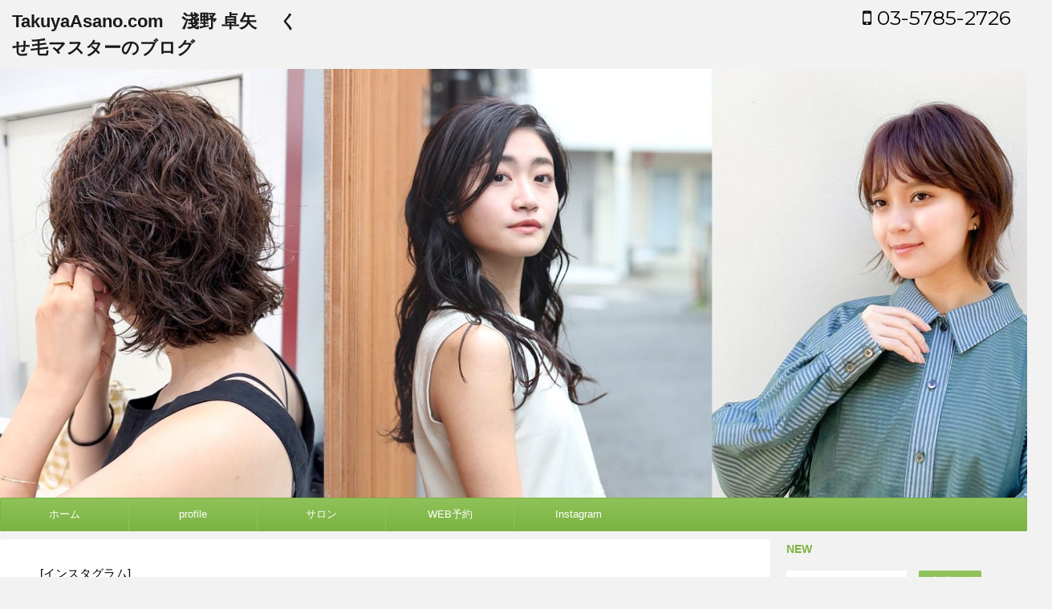

--- FILE ---
content_type: text/html; charset=UTF-8
request_url: https://takuyaasano.com/post-1339/
body_size: 109264
content:
<!DOCTYPE html>
<!--[if lt IE 7]>
<html class="ie6" lang="ja"> <![endif]-->
<!--[if IE 7]>
<html class="i7" lang="ja"> <![endif]-->
<!--[if IE 8]>
<html class="ie" lang="ja"> <![endif]-->
<!--[if gt IE 8]><!-->
<html lang="ja">
	<!--<![endif]-->
	<head prefix="og: http://ogp.me/ns# fb: http://ogp.me/ns/fb# article: http://ogp.me/ns/article#"><script async src="//pagead2.googlesyndication.com/pagead/js/adsbygoogle.js"></script>
<script>
  (adsbygoogle = window.adsbygoogle || []).push({
    google_ad_client: "ca-pub-4430299559416539",
    enable_page_level_ads: true
  });
</script>
		<meta charset="UTF-8" >
		<meta name="viewport" content="width=device-width,initial-scale=1.0,user-scalable=no,viewport-fit=cover">
		<meta name="format-detection" content="telephone=no" >
		
		
		<link rel="alternate" type="application/rss+xml" title="TakuyaAsano.com　淺野 卓矢 　くせ毛マスターのブログ RSS Feed" href="https://takuyaasano.com/feed/" />
		<link rel="pingback" href="https://takuyaasano.com/wp/xmlrpc.php" >
		<!--[if lt IE 9]>
		<script src="https://takuyaasano.com/wp/wp-content/themes/affinger4/js/html5shiv.js"></script>
		<![endif]-->
				<script data-cfasync="false" data-no-defer="1" data-no-minify="1" data-no-optimize="1">var ewww_webp_supported=!1;function check_webp_feature(A,e){var w;e=void 0!==e?e:function(){},ewww_webp_supported?e(ewww_webp_supported):((w=new Image).onload=function(){ewww_webp_supported=0<w.width&&0<w.height,e&&e(ewww_webp_supported)},w.onerror=function(){e&&e(!1)},w.src="data:image/webp;base64,"+{alpha:"UklGRkoAAABXRUJQVlA4WAoAAAAQAAAAAAAAAAAAQUxQSAwAAAARBxAR/Q9ERP8DAABWUDggGAAAABQBAJ0BKgEAAQAAAP4AAA3AAP7mtQAAAA=="}[A])}check_webp_feature("alpha");</script><script data-cfasync="false" data-no-defer="1" data-no-minify="1" data-no-optimize="1">var Arrive=function(c,w){"use strict";if(c.MutationObserver&&"undefined"!=typeof HTMLElement){var r,a=0,u=(r=HTMLElement.prototype.matches||HTMLElement.prototype.webkitMatchesSelector||HTMLElement.prototype.mozMatchesSelector||HTMLElement.prototype.msMatchesSelector,{matchesSelector:function(e,t){return e instanceof HTMLElement&&r.call(e,t)},addMethod:function(e,t,r){var a=e[t];e[t]=function(){return r.length==arguments.length?r.apply(this,arguments):"function"==typeof a?a.apply(this,arguments):void 0}},callCallbacks:function(e,t){t&&t.options.onceOnly&&1==t.firedElems.length&&(e=[e[0]]);for(var r,a=0;r=e[a];a++)r&&r.callback&&r.callback.call(r.elem,r.elem);t&&t.options.onceOnly&&1==t.firedElems.length&&t.me.unbindEventWithSelectorAndCallback.call(t.target,t.selector,t.callback)},checkChildNodesRecursively:function(e,t,r,a){for(var i,n=0;i=e[n];n++)r(i,t,a)&&a.push({callback:t.callback,elem:i}),0<i.childNodes.length&&u.checkChildNodesRecursively(i.childNodes,t,r,a)},mergeArrays:function(e,t){var r,a={};for(r in e)e.hasOwnProperty(r)&&(a[r]=e[r]);for(r in t)t.hasOwnProperty(r)&&(a[r]=t[r]);return a},toElementsArray:function(e){return e=void 0!==e&&("number"!=typeof e.length||e===c)?[e]:e}}),e=(l.prototype.addEvent=function(e,t,r,a){a={target:e,selector:t,options:r,callback:a,firedElems:[]};return this._beforeAdding&&this._beforeAdding(a),this._eventsBucket.push(a),a},l.prototype.removeEvent=function(e){for(var t,r=this._eventsBucket.length-1;t=this._eventsBucket[r];r--)e(t)&&(this._beforeRemoving&&this._beforeRemoving(t),(t=this._eventsBucket.splice(r,1))&&t.length&&(t[0].callback=null))},l.prototype.beforeAdding=function(e){this._beforeAdding=e},l.prototype.beforeRemoving=function(e){this._beforeRemoving=e},l),t=function(i,n){var o=new e,l=this,s={fireOnAttributesModification:!1};return o.beforeAdding(function(t){var e=t.target;e!==c.document&&e!==c||(e=document.getElementsByTagName("html")[0]);var r=new MutationObserver(function(e){n.call(this,e,t)}),a=i(t.options);r.observe(e,a),t.observer=r,t.me=l}),o.beforeRemoving(function(e){e.observer.disconnect()}),this.bindEvent=function(e,t,r){t=u.mergeArrays(s,t);for(var a=u.toElementsArray(this),i=0;i<a.length;i++)o.addEvent(a[i],e,t,r)},this.unbindEvent=function(){var r=u.toElementsArray(this);o.removeEvent(function(e){for(var t=0;t<r.length;t++)if(this===w||e.target===r[t])return!0;return!1})},this.unbindEventWithSelectorOrCallback=function(r){var a=u.toElementsArray(this),i=r,e="function"==typeof r?function(e){for(var t=0;t<a.length;t++)if((this===w||e.target===a[t])&&e.callback===i)return!0;return!1}:function(e){for(var t=0;t<a.length;t++)if((this===w||e.target===a[t])&&e.selector===r)return!0;return!1};o.removeEvent(e)},this.unbindEventWithSelectorAndCallback=function(r,a){var i=u.toElementsArray(this);o.removeEvent(function(e){for(var t=0;t<i.length;t++)if((this===w||e.target===i[t])&&e.selector===r&&e.callback===a)return!0;return!1})},this},i=new function(){var s={fireOnAttributesModification:!1,onceOnly:!1,existing:!1};function n(e,t,r){return!(!u.matchesSelector(e,t.selector)||(e._id===w&&(e._id=a++),-1!=t.firedElems.indexOf(e._id)))&&(t.firedElems.push(e._id),!0)}var c=(i=new t(function(e){var t={attributes:!1,childList:!0,subtree:!0};return e.fireOnAttributesModification&&(t.attributes=!0),t},function(e,i){e.forEach(function(e){var t=e.addedNodes,r=e.target,a=[];null!==t&&0<t.length?u.checkChildNodesRecursively(t,i,n,a):"attributes"===e.type&&n(r,i)&&a.push({callback:i.callback,elem:r}),u.callCallbacks(a,i)})})).bindEvent;return i.bindEvent=function(e,t,r){t=void 0===r?(r=t,s):u.mergeArrays(s,t);var a=u.toElementsArray(this);if(t.existing){for(var i=[],n=0;n<a.length;n++)for(var o=a[n].querySelectorAll(e),l=0;l<o.length;l++)i.push({callback:r,elem:o[l]});if(t.onceOnly&&i.length)return r.call(i[0].elem,i[0].elem);setTimeout(u.callCallbacks,1,i)}c.call(this,e,t,r)},i},o=new function(){var a={};function i(e,t){return u.matchesSelector(e,t.selector)}var n=(o=new t(function(){return{childList:!0,subtree:!0}},function(e,r){e.forEach(function(e){var t=e.removedNodes,e=[];null!==t&&0<t.length&&u.checkChildNodesRecursively(t,r,i,e),u.callCallbacks(e,r)})})).bindEvent;return o.bindEvent=function(e,t,r){t=void 0===r?(r=t,a):u.mergeArrays(a,t),n.call(this,e,t,r)},o};d(HTMLElement.prototype),d(NodeList.prototype),d(HTMLCollection.prototype),d(HTMLDocument.prototype),d(Window.prototype);var n={};return s(i,n,"unbindAllArrive"),s(o,n,"unbindAllLeave"),n}function l(){this._eventsBucket=[],this._beforeAdding=null,this._beforeRemoving=null}function s(e,t,r){u.addMethod(t,r,e.unbindEvent),u.addMethod(t,r,e.unbindEventWithSelectorOrCallback),u.addMethod(t,r,e.unbindEventWithSelectorAndCallback)}function d(e){e.arrive=i.bindEvent,s(i,e,"unbindArrive"),e.leave=o.bindEvent,s(o,e,"unbindLeave")}}(window,void 0),ewww_webp_supported=!1;function check_webp_feature(e,t){var r;ewww_webp_supported?t(ewww_webp_supported):((r=new Image).onload=function(){ewww_webp_supported=0<r.width&&0<r.height,t(ewww_webp_supported)},r.onerror=function(){t(!1)},r.src="data:image/webp;base64,"+{alpha:"UklGRkoAAABXRUJQVlA4WAoAAAAQAAAAAAAAAAAAQUxQSAwAAAARBxAR/Q9ERP8DAABWUDggGAAAABQBAJ0BKgEAAQAAAP4AAA3AAP7mtQAAAA==",animation:"UklGRlIAAABXRUJQVlA4WAoAAAASAAAAAAAAAAAAQU5JTQYAAAD/////AABBTk1GJgAAAAAAAAAAAAAAAAAAAGQAAABWUDhMDQAAAC8AAAAQBxAREYiI/gcA"}[e])}function ewwwLoadImages(e){if(e){for(var t=document.querySelectorAll(".batch-image img, .image-wrapper a, .ngg-pro-masonry-item a, .ngg-galleria-offscreen-seo-wrapper a"),r=0,a=t.length;r<a;r++)ewwwAttr(t[r],"data-src",t[r].getAttribute("data-webp")),ewwwAttr(t[r],"data-thumbnail",t[r].getAttribute("data-webp-thumbnail"));for(var i=document.querySelectorAll("div.woocommerce-product-gallery__image"),r=0,a=i.length;r<a;r++)ewwwAttr(i[r],"data-thumb",i[r].getAttribute("data-webp-thumb"))}for(var n=document.querySelectorAll("video"),r=0,a=n.length;r<a;r++)ewwwAttr(n[r],"poster",e?n[r].getAttribute("data-poster-webp"):n[r].getAttribute("data-poster-image"));for(var o,l=document.querySelectorAll("img.ewww_webp_lazy_load"),r=0,a=l.length;r<a;r++)e&&(ewwwAttr(l[r],"data-lazy-srcset",l[r].getAttribute("data-lazy-srcset-webp")),ewwwAttr(l[r],"data-srcset",l[r].getAttribute("data-srcset-webp")),ewwwAttr(l[r],"data-lazy-src",l[r].getAttribute("data-lazy-src-webp")),ewwwAttr(l[r],"data-src",l[r].getAttribute("data-src-webp")),ewwwAttr(l[r],"data-orig-file",l[r].getAttribute("data-webp-orig-file")),ewwwAttr(l[r],"data-medium-file",l[r].getAttribute("data-webp-medium-file")),ewwwAttr(l[r],"data-large-file",l[r].getAttribute("data-webp-large-file")),null!=(o=l[r].getAttribute("srcset"))&&!1!==o&&o.includes("R0lGOD")&&ewwwAttr(l[r],"src",l[r].getAttribute("data-lazy-src-webp"))),l[r].className=l[r].className.replace(/\bewww_webp_lazy_load\b/,"");for(var s=document.querySelectorAll(".ewww_webp"),r=0,a=s.length;r<a;r++)e?(ewwwAttr(s[r],"srcset",s[r].getAttribute("data-srcset-webp")),ewwwAttr(s[r],"src",s[r].getAttribute("data-src-webp")),ewwwAttr(s[r],"data-orig-file",s[r].getAttribute("data-webp-orig-file")),ewwwAttr(s[r],"data-medium-file",s[r].getAttribute("data-webp-medium-file")),ewwwAttr(s[r],"data-large-file",s[r].getAttribute("data-webp-large-file")),ewwwAttr(s[r],"data-large_image",s[r].getAttribute("data-webp-large_image")),ewwwAttr(s[r],"data-src",s[r].getAttribute("data-webp-src"))):(ewwwAttr(s[r],"srcset",s[r].getAttribute("data-srcset-img")),ewwwAttr(s[r],"src",s[r].getAttribute("data-src-img"))),s[r].className=s[r].className.replace(/\bewww_webp\b/,"ewww_webp_loaded");window.jQuery&&jQuery.fn.isotope&&jQuery.fn.imagesLoaded&&(jQuery(".fusion-posts-container-infinite").imagesLoaded(function(){jQuery(".fusion-posts-container-infinite").hasClass("isotope")&&jQuery(".fusion-posts-container-infinite").isotope()}),jQuery(".fusion-portfolio:not(.fusion-recent-works) .fusion-portfolio-wrapper").imagesLoaded(function(){jQuery(".fusion-portfolio:not(.fusion-recent-works) .fusion-portfolio-wrapper").isotope()}))}function ewwwWebPInit(e){ewwwLoadImages(e),ewwwNggLoadGalleries(e),document.arrive(".ewww_webp",function(){ewwwLoadImages(e)}),document.arrive(".ewww_webp_lazy_load",function(){ewwwLoadImages(e)}),document.arrive("videos",function(){ewwwLoadImages(e)}),"loading"==document.readyState?document.addEventListener("DOMContentLoaded",ewwwJSONParserInit):("undefined"!=typeof galleries&&ewwwNggParseGalleries(e),ewwwWooParseVariations(e))}function ewwwAttr(e,t,r){null!=r&&!1!==r&&e.setAttribute(t,r)}function ewwwJSONParserInit(){"undefined"!=typeof galleries&&check_webp_feature("alpha",ewwwNggParseGalleries),check_webp_feature("alpha",ewwwWooParseVariations)}function ewwwWooParseVariations(e){if(e)for(var t=document.querySelectorAll("form.variations_form"),r=0,a=t.length;r<a;r++){var i=t[r].getAttribute("data-product_variations"),n=!1;try{for(var o in i=JSON.parse(i))void 0!==i[o]&&void 0!==i[o].image&&(void 0!==i[o].image.src_webp&&(i[o].image.src=i[o].image.src_webp,n=!0),void 0!==i[o].image.srcset_webp&&(i[o].image.srcset=i[o].image.srcset_webp,n=!0),void 0!==i[o].image.full_src_webp&&(i[o].image.full_src=i[o].image.full_src_webp,n=!0),void 0!==i[o].image.gallery_thumbnail_src_webp&&(i[o].image.gallery_thumbnail_src=i[o].image.gallery_thumbnail_src_webp,n=!0),void 0!==i[o].image.thumb_src_webp&&(i[o].image.thumb_src=i[o].image.thumb_src_webp,n=!0));n&&ewwwAttr(t[r],"data-product_variations",JSON.stringify(i))}catch(e){}}}function ewwwNggParseGalleries(e){if(e)for(var t in galleries){var r=galleries[t];galleries[t].images_list=ewwwNggParseImageList(r.images_list)}}function ewwwNggLoadGalleries(e){e&&document.addEventListener("ngg.galleria.themeadded",function(e,t){window.ngg_galleria._create_backup=window.ngg_galleria.create,window.ngg_galleria.create=function(e,t){var r=$(e).data("id");return galleries["gallery_"+r].images_list=ewwwNggParseImageList(galleries["gallery_"+r].images_list),window.ngg_galleria._create_backup(e,t)}})}function ewwwNggParseImageList(e){for(var t in e){var r=e[t];if(void 0!==r["image-webp"]&&(e[t].image=r["image-webp"],delete e[t]["image-webp"]),void 0!==r["thumb-webp"]&&(e[t].thumb=r["thumb-webp"],delete e[t]["thumb-webp"]),void 0!==r.full_image_webp&&(e[t].full_image=r.full_image_webp,delete e[t].full_image_webp),void 0!==r.srcsets)for(var a in r.srcsets)nggSrcset=r.srcsets[a],void 0!==r.srcsets[a+"-webp"]&&(e[t].srcsets[a]=r.srcsets[a+"-webp"],delete e[t].srcsets[a+"-webp"]);if(void 0!==r.full_srcsets)for(var i in r.full_srcsets)nggFSrcset=r.full_srcsets[i],void 0!==r.full_srcsets[i+"-webp"]&&(e[t].full_srcsets[i]=r.full_srcsets[i+"-webp"],delete e[t].full_srcsets[i+"-webp"])}return e}check_webp_feature("alpha",ewwwWebPInit);</script><meta name='robots' content='max-image-preview:large' />
<title>本格的に暑くなってきました。くせ毛の大敵の湿気も・・・。 - TakuyaAsano.com　淺野 卓矢 　くせ毛マスターのブログ</title>
<link rel='dns-prefetch' href='//code.typesquare.com' />
<link rel='dns-prefetch' href='//ajax.googleapis.com' />
<link rel='dns-prefetch' href='//fonts.googleapis.com' />
<link rel='dns-prefetch' href='//www.googletagmanager.com' />
<script type="text/javascript">
window._wpemojiSettings = {"baseUrl":"https:\/\/s.w.org\/images\/core\/emoji\/14.0.0\/72x72\/","ext":".png","svgUrl":"https:\/\/s.w.org\/images\/core\/emoji\/14.0.0\/svg\/","svgExt":".svg","source":{"concatemoji":"https:\/\/takuyaasano.com\/wp\/wp-includes\/js\/wp-emoji-release.min.js?ver=6.2.8"}};
/*! This file is auto-generated */
!function(e,a,t){var n,r,o,i=a.createElement("canvas"),p=i.getContext&&i.getContext("2d");function s(e,t){p.clearRect(0,0,i.width,i.height),p.fillText(e,0,0);e=i.toDataURL();return p.clearRect(0,0,i.width,i.height),p.fillText(t,0,0),e===i.toDataURL()}function c(e){var t=a.createElement("script");t.src=e,t.defer=t.type="text/javascript",a.getElementsByTagName("head")[0].appendChild(t)}for(o=Array("flag","emoji"),t.supports={everything:!0,everythingExceptFlag:!0},r=0;r<o.length;r++)t.supports[o[r]]=function(e){if(p&&p.fillText)switch(p.textBaseline="top",p.font="600 32px Arial",e){case"flag":return s("\ud83c\udff3\ufe0f\u200d\u26a7\ufe0f","\ud83c\udff3\ufe0f\u200b\u26a7\ufe0f")?!1:!s("\ud83c\uddfa\ud83c\uddf3","\ud83c\uddfa\u200b\ud83c\uddf3")&&!s("\ud83c\udff4\udb40\udc67\udb40\udc62\udb40\udc65\udb40\udc6e\udb40\udc67\udb40\udc7f","\ud83c\udff4\u200b\udb40\udc67\u200b\udb40\udc62\u200b\udb40\udc65\u200b\udb40\udc6e\u200b\udb40\udc67\u200b\udb40\udc7f");case"emoji":return!s("\ud83e\udef1\ud83c\udffb\u200d\ud83e\udef2\ud83c\udfff","\ud83e\udef1\ud83c\udffb\u200b\ud83e\udef2\ud83c\udfff")}return!1}(o[r]),t.supports.everything=t.supports.everything&&t.supports[o[r]],"flag"!==o[r]&&(t.supports.everythingExceptFlag=t.supports.everythingExceptFlag&&t.supports[o[r]]);t.supports.everythingExceptFlag=t.supports.everythingExceptFlag&&!t.supports.flag,t.DOMReady=!1,t.readyCallback=function(){t.DOMReady=!0},t.supports.everything||(n=function(){t.readyCallback()},a.addEventListener?(a.addEventListener("DOMContentLoaded",n,!1),e.addEventListener("load",n,!1)):(e.attachEvent("onload",n),a.attachEvent("onreadystatechange",function(){"complete"===a.readyState&&t.readyCallback()})),(e=t.source||{}).concatemoji?c(e.concatemoji):e.wpemoji&&e.twemoji&&(c(e.twemoji),c(e.wpemoji)))}(window,document,window._wpemojiSettings);
</script>
<style type="text/css">
img.wp-smiley,
img.emoji {
	display: inline !important;
	border: none !important;
	box-shadow: none !important;
	height: 1em !important;
	width: 1em !important;
	margin: 0 0.07em !important;
	vertical-align: -0.1em !important;
	background: none !important;
	padding: 0 !important;
}
</style>
	<link rel='stylesheet' id='wp-block-library-css' href='https://takuyaasano.com/wp/wp-includes/css/dist/block-library/style.min.css?ver=6.2.8' type='text/css' media='all' />
<link rel='stylesheet' id='classic-theme-styles-css' href='https://takuyaasano.com/wp/wp-includes/css/classic-themes.min.css?ver=6.2.8' type='text/css' media='all' />
<style id='global-styles-inline-css' type='text/css'>
body{--wp--preset--color--black: #000000;--wp--preset--color--cyan-bluish-gray: #abb8c3;--wp--preset--color--white: #ffffff;--wp--preset--color--pale-pink: #f78da7;--wp--preset--color--vivid-red: #cf2e2e;--wp--preset--color--luminous-vivid-orange: #ff6900;--wp--preset--color--luminous-vivid-amber: #fcb900;--wp--preset--color--light-green-cyan: #7bdcb5;--wp--preset--color--vivid-green-cyan: #00d084;--wp--preset--color--pale-cyan-blue: #8ed1fc;--wp--preset--color--vivid-cyan-blue: #0693e3;--wp--preset--color--vivid-purple: #9b51e0;--wp--preset--gradient--vivid-cyan-blue-to-vivid-purple: linear-gradient(135deg,rgba(6,147,227,1) 0%,rgb(155,81,224) 100%);--wp--preset--gradient--light-green-cyan-to-vivid-green-cyan: linear-gradient(135deg,rgb(122,220,180) 0%,rgb(0,208,130) 100%);--wp--preset--gradient--luminous-vivid-amber-to-luminous-vivid-orange: linear-gradient(135deg,rgba(252,185,0,1) 0%,rgba(255,105,0,1) 100%);--wp--preset--gradient--luminous-vivid-orange-to-vivid-red: linear-gradient(135deg,rgba(255,105,0,1) 0%,rgb(207,46,46) 100%);--wp--preset--gradient--very-light-gray-to-cyan-bluish-gray: linear-gradient(135deg,rgb(238,238,238) 0%,rgb(169,184,195) 100%);--wp--preset--gradient--cool-to-warm-spectrum: linear-gradient(135deg,rgb(74,234,220) 0%,rgb(151,120,209) 20%,rgb(207,42,186) 40%,rgb(238,44,130) 60%,rgb(251,105,98) 80%,rgb(254,248,76) 100%);--wp--preset--gradient--blush-light-purple: linear-gradient(135deg,rgb(255,206,236) 0%,rgb(152,150,240) 100%);--wp--preset--gradient--blush-bordeaux: linear-gradient(135deg,rgb(254,205,165) 0%,rgb(254,45,45) 50%,rgb(107,0,62) 100%);--wp--preset--gradient--luminous-dusk: linear-gradient(135deg,rgb(255,203,112) 0%,rgb(199,81,192) 50%,rgb(65,88,208) 100%);--wp--preset--gradient--pale-ocean: linear-gradient(135deg,rgb(255,245,203) 0%,rgb(182,227,212) 50%,rgb(51,167,181) 100%);--wp--preset--gradient--electric-grass: linear-gradient(135deg,rgb(202,248,128) 0%,rgb(113,206,126) 100%);--wp--preset--gradient--midnight: linear-gradient(135deg,rgb(2,3,129) 0%,rgb(40,116,252) 100%);--wp--preset--duotone--dark-grayscale: url('#wp-duotone-dark-grayscale');--wp--preset--duotone--grayscale: url('#wp-duotone-grayscale');--wp--preset--duotone--purple-yellow: url('#wp-duotone-purple-yellow');--wp--preset--duotone--blue-red: url('#wp-duotone-blue-red');--wp--preset--duotone--midnight: url('#wp-duotone-midnight');--wp--preset--duotone--magenta-yellow: url('#wp-duotone-magenta-yellow');--wp--preset--duotone--purple-green: url('#wp-duotone-purple-green');--wp--preset--duotone--blue-orange: url('#wp-duotone-blue-orange');--wp--preset--font-size--small: 13px;--wp--preset--font-size--medium: 20px;--wp--preset--font-size--large: 36px;--wp--preset--font-size--x-large: 42px;--wp--preset--spacing--20: 0.44rem;--wp--preset--spacing--30: 0.67rem;--wp--preset--spacing--40: 1rem;--wp--preset--spacing--50: 1.5rem;--wp--preset--spacing--60: 2.25rem;--wp--preset--spacing--70: 3.38rem;--wp--preset--spacing--80: 5.06rem;--wp--preset--shadow--natural: 6px 6px 9px rgba(0, 0, 0, 0.2);--wp--preset--shadow--deep: 12px 12px 50px rgba(0, 0, 0, 0.4);--wp--preset--shadow--sharp: 6px 6px 0px rgba(0, 0, 0, 0.2);--wp--preset--shadow--outlined: 6px 6px 0px -3px rgba(255, 255, 255, 1), 6px 6px rgba(0, 0, 0, 1);--wp--preset--shadow--crisp: 6px 6px 0px rgba(0, 0, 0, 1);}:where(.is-layout-flex){gap: 0.5em;}body .is-layout-flow > .alignleft{float: left;margin-inline-start: 0;margin-inline-end: 2em;}body .is-layout-flow > .alignright{float: right;margin-inline-start: 2em;margin-inline-end: 0;}body .is-layout-flow > .aligncenter{margin-left: auto !important;margin-right: auto !important;}body .is-layout-constrained > .alignleft{float: left;margin-inline-start: 0;margin-inline-end: 2em;}body .is-layout-constrained > .alignright{float: right;margin-inline-start: 2em;margin-inline-end: 0;}body .is-layout-constrained > .aligncenter{margin-left: auto !important;margin-right: auto !important;}body .is-layout-constrained > :where(:not(.alignleft):not(.alignright):not(.alignfull)){max-width: var(--wp--style--global--content-size);margin-left: auto !important;margin-right: auto !important;}body .is-layout-constrained > .alignwide{max-width: var(--wp--style--global--wide-size);}body .is-layout-flex{display: flex;}body .is-layout-flex{flex-wrap: wrap;align-items: center;}body .is-layout-flex > *{margin: 0;}:where(.wp-block-columns.is-layout-flex){gap: 2em;}.has-black-color{color: var(--wp--preset--color--black) !important;}.has-cyan-bluish-gray-color{color: var(--wp--preset--color--cyan-bluish-gray) !important;}.has-white-color{color: var(--wp--preset--color--white) !important;}.has-pale-pink-color{color: var(--wp--preset--color--pale-pink) !important;}.has-vivid-red-color{color: var(--wp--preset--color--vivid-red) !important;}.has-luminous-vivid-orange-color{color: var(--wp--preset--color--luminous-vivid-orange) !important;}.has-luminous-vivid-amber-color{color: var(--wp--preset--color--luminous-vivid-amber) !important;}.has-light-green-cyan-color{color: var(--wp--preset--color--light-green-cyan) !important;}.has-vivid-green-cyan-color{color: var(--wp--preset--color--vivid-green-cyan) !important;}.has-pale-cyan-blue-color{color: var(--wp--preset--color--pale-cyan-blue) !important;}.has-vivid-cyan-blue-color{color: var(--wp--preset--color--vivid-cyan-blue) !important;}.has-vivid-purple-color{color: var(--wp--preset--color--vivid-purple) !important;}.has-black-background-color{background-color: var(--wp--preset--color--black) !important;}.has-cyan-bluish-gray-background-color{background-color: var(--wp--preset--color--cyan-bluish-gray) !important;}.has-white-background-color{background-color: var(--wp--preset--color--white) !important;}.has-pale-pink-background-color{background-color: var(--wp--preset--color--pale-pink) !important;}.has-vivid-red-background-color{background-color: var(--wp--preset--color--vivid-red) !important;}.has-luminous-vivid-orange-background-color{background-color: var(--wp--preset--color--luminous-vivid-orange) !important;}.has-luminous-vivid-amber-background-color{background-color: var(--wp--preset--color--luminous-vivid-amber) !important;}.has-light-green-cyan-background-color{background-color: var(--wp--preset--color--light-green-cyan) !important;}.has-vivid-green-cyan-background-color{background-color: var(--wp--preset--color--vivid-green-cyan) !important;}.has-pale-cyan-blue-background-color{background-color: var(--wp--preset--color--pale-cyan-blue) !important;}.has-vivid-cyan-blue-background-color{background-color: var(--wp--preset--color--vivid-cyan-blue) !important;}.has-vivid-purple-background-color{background-color: var(--wp--preset--color--vivid-purple) !important;}.has-black-border-color{border-color: var(--wp--preset--color--black) !important;}.has-cyan-bluish-gray-border-color{border-color: var(--wp--preset--color--cyan-bluish-gray) !important;}.has-white-border-color{border-color: var(--wp--preset--color--white) !important;}.has-pale-pink-border-color{border-color: var(--wp--preset--color--pale-pink) !important;}.has-vivid-red-border-color{border-color: var(--wp--preset--color--vivid-red) !important;}.has-luminous-vivid-orange-border-color{border-color: var(--wp--preset--color--luminous-vivid-orange) !important;}.has-luminous-vivid-amber-border-color{border-color: var(--wp--preset--color--luminous-vivid-amber) !important;}.has-light-green-cyan-border-color{border-color: var(--wp--preset--color--light-green-cyan) !important;}.has-vivid-green-cyan-border-color{border-color: var(--wp--preset--color--vivid-green-cyan) !important;}.has-pale-cyan-blue-border-color{border-color: var(--wp--preset--color--pale-cyan-blue) !important;}.has-vivid-cyan-blue-border-color{border-color: var(--wp--preset--color--vivid-cyan-blue) !important;}.has-vivid-purple-border-color{border-color: var(--wp--preset--color--vivid-purple) !important;}.has-vivid-cyan-blue-to-vivid-purple-gradient-background{background: var(--wp--preset--gradient--vivid-cyan-blue-to-vivid-purple) !important;}.has-light-green-cyan-to-vivid-green-cyan-gradient-background{background: var(--wp--preset--gradient--light-green-cyan-to-vivid-green-cyan) !important;}.has-luminous-vivid-amber-to-luminous-vivid-orange-gradient-background{background: var(--wp--preset--gradient--luminous-vivid-amber-to-luminous-vivid-orange) !important;}.has-luminous-vivid-orange-to-vivid-red-gradient-background{background: var(--wp--preset--gradient--luminous-vivid-orange-to-vivid-red) !important;}.has-very-light-gray-to-cyan-bluish-gray-gradient-background{background: var(--wp--preset--gradient--very-light-gray-to-cyan-bluish-gray) !important;}.has-cool-to-warm-spectrum-gradient-background{background: var(--wp--preset--gradient--cool-to-warm-spectrum) !important;}.has-blush-light-purple-gradient-background{background: var(--wp--preset--gradient--blush-light-purple) !important;}.has-blush-bordeaux-gradient-background{background: var(--wp--preset--gradient--blush-bordeaux) !important;}.has-luminous-dusk-gradient-background{background: var(--wp--preset--gradient--luminous-dusk) !important;}.has-pale-ocean-gradient-background{background: var(--wp--preset--gradient--pale-ocean) !important;}.has-electric-grass-gradient-background{background: var(--wp--preset--gradient--electric-grass) !important;}.has-midnight-gradient-background{background: var(--wp--preset--gradient--midnight) !important;}.has-small-font-size{font-size: var(--wp--preset--font-size--small) !important;}.has-medium-font-size{font-size: var(--wp--preset--font-size--medium) !important;}.has-large-font-size{font-size: var(--wp--preset--font-size--large) !important;}.has-x-large-font-size{font-size: var(--wp--preset--font-size--x-large) !important;}
.wp-block-navigation a:where(:not(.wp-element-button)){color: inherit;}
:where(.wp-block-columns.is-layout-flex){gap: 2em;}
.wp-block-pullquote{font-size: 1.5em;line-height: 1.6;}
</style>
<link rel='stylesheet' id='pz-linkcard-css' href='//takuyaasano.com/wp/wp-content/uploads/pz-linkcard/style.css?ver=2.4.7.148' type='text/css' media='all' />
<link rel='stylesheet' id='toc-screen-css' href='https://takuyaasano.com/wp/wp-content/plugins/table-of-contents-plus/screen.min.css?ver=2302' type='text/css' media='all' />
<link rel='stylesheet' id='fonts-googleapis-montserrat-css' href='https://fonts.googleapis.com/css?family=Montserrat%3A400&#038;ver=6.2.8' type='text/css' media='all' />
<link rel='stylesheet' id='normalize-css' href='https://takuyaasano.com/wp/wp-content/themes/affinger4/css/normalize.css?ver=1.5.9' type='text/css' media='all' />
<link rel='stylesheet' id='font-awesome-css' href='https://takuyaasano.com/wp/wp-content/themes/affinger4/css/fontawesome/css/font-awesome.min.css?ver=4.7.0' type='text/css' media='all' />
<link rel='stylesheet' id='style-css' href='https://takuyaasano.com/wp/wp-content/themes/affinger4/style.css?ver=6.2.8' type='text/css' media='all' />
<link rel='stylesheet' id='single2-css' href='https://takuyaasano.com/wp/wp-content/themes/affinger4/st-kanricss.php' type='text/css' media='all' />
<link rel='stylesheet' id='single-css' href='https://takuyaasano.com/wp/wp-content/themes/affinger4/st-rankcss.php' type='text/css' media='all' />
<link rel='stylesheet' id='st-themecss-css' href='https://takuyaasano.com/wp/wp-content/themes/affinger4/st-themecss-loader.php?ver=6.2.8' type='text/css' media='all' />
<script type='text/javascript' src='//ajax.googleapis.com/ajax/libs/jquery/1.11.3/jquery.min.js?ver=1.11.3' id='jquery-js'></script>
<script type='text/javascript' src='//code.typesquare.com/static/ZDbTe4IzCko%253D/ts307f.js?fadein=0&#038;ver=2.0.4' id='typesquare_std-js'></script>
<script type='text/javascript' src='https://takuyaasano.com/wp/wp-content/themes/affinger4/js/smoothscroll.js?ver=6.2.8' id='smoothscroll-js'></script>
<link rel="https://api.w.org/" href="https://takuyaasano.com/wp-json/" /><link rel="alternate" type="application/json" href="https://takuyaasano.com/wp-json/wp/v2/posts/1339" /><link rel='shortlink' href='https://takuyaasano.com/?p=1339' />
<link rel="alternate" type="application/json+oembed" href="https://takuyaasano.com/wp-json/oembed/1.0/embed?url=https%3A%2F%2Ftakuyaasano.com%2Fpost-1339%2F" />
<link rel="alternate" type="text/xml+oembed" href="https://takuyaasano.com/wp-json/oembed/1.0/embed?url=https%3A%2F%2Ftakuyaasano.com%2Fpost-1339%2F&#038;format=xml" />
<meta name="generator" content="Site Kit by Google 1.170.0" /><meta name="robots" content="index, follow" />
<meta name="google-site-verification" content="ynjOiypjlSxrTQPe5s3j7cxgpXfoMuUMTtc5W2rX89A"/>
<link rel="canonical" href="https://takuyaasano.com/post-1339/" />

<!-- Site Kit が追加した Google AdSense メタタグ -->
<meta name="google-adsense-platform-account" content="ca-host-pub-2644536267352236">
<meta name="google-adsense-platform-domain" content="sitekit.withgoogle.com">
<!-- Site Kit が追加した End Google AdSense メタタグ -->

<!-- Google タグ マネージャー スニペット (Site Kit が追加) -->
<script type="text/javascript">
			( function( w, d, s, l, i ) {
				w[l] = w[l] || [];
				w[l].push( {'gtm.start': new Date().getTime(), event: 'gtm.js'} );
				var f = d.getElementsByTagName( s )[0],
					j = d.createElement( s ), dl = l != 'dataLayer' ? '&l=' + l : '';
				j.async = true;
				j.src = 'https://www.googletagmanager.com/gtm.js?id=' + i + dl;
				f.parentNode.insertBefore( j, f );
			} )( window, document, 'script', 'dataLayer', 'GTM-TCWM4SC' );
			
</script>

<!-- (ここまで) Google タグ マネージャー スニペット (Site Kit が追加) -->
<style id="sccss"></style>			<script>
		(function (i, s, o, g, r, a, m) {
			i['GoogleAnalyticsObject'] = r;
			i[r] = i[r] || function () {
					(i[r].q = i[r].q || []).push(arguments)
				}, i[r].l = 1 * new Date();
			a = s.createElement(o),
				m = s.getElementsByTagName(o)[0];
			a.async = 1;
			a.src = g;
			m.parentNode.insertBefore(a, m)
		})(window, document, 'script', '//www.google-analytics.com/analytics.js', 'ga');

		ga('create', 'UA-21538379-1', 'auto');
		ga('send', 'pageview');

	</script>
					
	
			<script>
			(function (window, document, $, undefined) {
				'use strict';

				function transparentize(selector) {
					var scrollTop = $(window).scrollTop();
					var windowHeight = $(window).height();

					$(selector).each(function () {
						var $img = $(this);
						var imgTop = $img.offset().top;

						if (imgTop >= scrollTop + windowHeight) {
							$img.css("opacity", "0");
						}
					});
				}

				function fadeIn(selector) {
					var scrollTop = $(window).scrollTop();
					var windowHeight = $(window).height();

					$(selector).each(function () {
						var $img = $(this);
						var imgTop = $img.offset().top;

						if (scrollTop > imgTop - windowHeight + 100) {
							$img.animate({
								"opacity": "1"
							}, 1000);
						}
					});
				}

				$(function () {
					var timer;
					var selector = 'img';
					var onEvent = fadeIn.bind(null, selector);

					transparentize(selector);

					$(window).on('orientationchange resize', function () {
						if (timer) {
							clearTimeout(timer);
						}

						timer = setTimeout(onEvent, 100);
					});

					$(window).scroll(onEvent);
				});
			}(window, window.document, jQuery));
		</script>
	
	<script>
		jQuery(function(){
		jQuery(".post .entry-title").css("opacity",".0").animate({ 
				"opacity": "1"
				}, 2500);;
		});


	</script>

<script>
jQuery(function(){
    jQuery('.st-btn-open').click(function(){
        jQuery(this).next('.st-slidebox').stop(true, true).slideToggle();
    });
});
</script>

<script>
jQuery(function(){
  jQuery('#st-tab-menu li').on('click', function(){
    if(jQuery(this).not('active')){
      jQuery(this).addClass('active').siblings('li').removeClass('active');
      var index = jQuery('#st-tab-menu li').index(this);
      jQuery('#st-tab-box div').eq(index).addClass('active').siblings('div').removeClass('active');
    }
  });
});
</script>
		<script async src="//pagead2.googlesyndication.com/pagead/js/adsbygoogle.js"></script>
<script>
  (adsbygoogle = window.adsbygoogle || []).push({
    google_ad_client: "ca-pub-4430299559416539",
    enable_page_level_ads: true
  });
</script>	</head>
	<body class="post-template-default single single-post postid-1339 single-format-standard not-front-page" >
<script data-cfasync="false" data-no-defer="1" data-no-minify="1" data-no-optimize="1">if(typeof ewww_webp_supported==="undefined"){var ewww_webp_supported=!1}if(ewww_webp_supported){document.body.classList.add("webp-support")}</script>
				<div id="st-ami">
				<div id="wrapper" class="">
				<div id="wrapper-in">
					<header id="">
						<div id="headbox-bg">
							<div class="clearfix" id="headbox">
										<nav id="s-navi" class="pcnone">
			<dl class="acordion">
				<dt class="trigger">
					<p><span class="op"><i class="fa fa-bars"></i></span></p>
		
					<!-- 追加メニュー -->
					
					<!-- 追加メニュー2 -->
					
						</dt>

				<dd class="acordion_tree">
				

										<div class="menu-%e3%83%97%e3%83%ad%e3%83%95%e3%82%a3%e3%83%bc%e3%83%ab-container"><ul id="menu-%e3%83%97%e3%83%ad%e3%83%95%e3%82%a3%e3%83%bc%e3%83%ab" class="menu"><li id="menu-item-110" class="menu-item menu-item-type-custom menu-item-object-custom menu-item-home menu-item-110"><a href="https://takuyaasano.com">ホーム</a></li>
<li id="menu-item-109" class="menu-item menu-item-type-post_type menu-item-object-post menu-item-109"><a href="https://takuyaasano.com/post-51/">profile</a></li>
<li id="menu-item-111" class="menu-item menu-item-type-custom menu-item-object-custom menu-item-111"><a href="https://toniguy.co.jp/salon_detail/?s=22">サロン</a></li>
<li id="menu-item-112" class="menu-item menu-item-type-custom menu-item-object-custom menu-item-112"><a href="https://bpl.salonpos-net.com/e-reserve/2R16119/">WEB予約</a></li>
<li id="menu-item-505" class="menu-item menu-item-type-custom menu-item-object-custom menu-item-505"><a href="https://www.instagram.com/takuya.asano">Instagram</a></li>
</ul></div>					<div class="clear"></div>

				</dd>
			</dl>
		</nav>
										<div id="header-l">
												<!-- ロゴ又はブログ名 -->
        							<p class="sitename sitename-only"><a href="https://takuyaasano.com/">
                                            TakuyaAsano.com　淺野 卓矢 　くせ毛マスターのブログ                                    </a></p>
                        
    									</div><!-- /#header-l -->
								<div id="header-r" class="smanone">
																		<p class="head-telno"><a href="tel:03-5785-2726"><i class="fa fa-mobile"></i>&nbsp;03-5785-2726</a></p>

								</div><!-- /#header-r -->
							</div><!-- /#headbox-bg -->
						</div><!-- /#headbox clearfix -->
					


	<div id="gazou-wide">
		
									
															<div id="st-headerbox">
							<div id="st-header">
																				<img src="https://takuyaasano.com/wp/wp-content/uploads/2024/05/cropped-ssssssssssssss11111111111.jpg" width="2200" height="500" >
																</div>
						</div>
									

					
				<div id="st-menubox">
			<div id="st-menuwide">
				<nav class="smanone clearfix"><ul id="menu-%e3%83%97%e3%83%ad%e3%83%95%e3%82%a3%e3%83%bc%e3%83%ab-1" class="menu"><li class="menu-item menu-item-type-custom menu-item-object-custom menu-item-home menu-item-110"><a href="https://takuyaasano.com">ホーム</a></li>
<li class="menu-item menu-item-type-post_type menu-item-object-post menu-item-109"><a href="https://takuyaasano.com/post-51/">profile</a></li>
<li class="menu-item menu-item-type-custom menu-item-object-custom menu-item-111"><a href="https://toniguy.co.jp/salon_detail/?s=22">サロン</a></li>
<li class="menu-item menu-item-type-custom menu-item-object-custom menu-item-112"><a href="https://bpl.salonpos-net.com/e-reserve/2R16119/">WEB予約</a></li>
<li class="menu-item menu-item-type-custom menu-item-object-custom menu-item-505"><a href="https://www.instagram.com/takuya.asano">Instagram</a></li>
</ul></nav>			</div>
		</div>
		</div>
<!-- /gazou -->
					</header>
					<div id="content-w">
						
					
<div id="content" class="clearfix">
	<div id="contentInner">

		<main>
			<article>
				<div id="post-1339" class="st-post post-1339 post type-post status-publish format-standard has-post-thumbnail hentry category-2 category-think category-7 tag-15">

			
														<div class="kizi-under-box"><div class="textwidget"><p>[インスタグラム]</p>
<p>是非フォロー　してください(^^♪</p>
<blockquote class="instagram-media" data-instgrm-permalink="https://www.instagram.com/p/C0Ac-7zr5cz/?utm_source=ig_embed&amp;utm_campaign=loading" data-instgrm-version="14" style=" background:#FFF; border:0; border-radius:3px; box-shadow:0 0 1px 0 rgba(0,0,0,0.5),0 1px 10px 0 rgba(0,0,0,0.15); margin: 1px; max-width:540px; min-width:326px; padding:0; width:99.375%; width:-webkit-calc(100% - 2px); width:calc(100% - 2px);">
<div style="padding:16px;"> <a href="https://www.instagram.com/p/C0Ac-7zr5cz/?utm_source=ig_embed&amp;utm_campaign=loading" style=" background:#FFFFFF; line-height:0; padding:0 0; text-align:center; text-decoration:none; width:100%;" target="_blank"> </p>
<div style=" display: flex; flex-direction: row; align-items: center;">
<div style="background-color: #F4F4F4; border-radius: 50%; flex-grow: 0; height: 40px; margin-right: 14px; width: 40px;"></div>
<div style="display: flex; flex-direction: column; flex-grow: 1; justify-content: center;">
<div style=" background-color: #F4F4F4; border-radius: 4px; flex-grow: 0; height: 14px; margin-bottom: 6px; width: 100px;"></div>
<div style=" background-color: #F4F4F4; border-radius: 4px; flex-grow: 0; height: 14px; width: 60px;"></div>
</div>
</div>
<div style="padding: 19% 0;"></div>
<div style="display:block; height:50px; margin:0 auto 12px; width:50px;"><svg width="50px" height="50px" viewBox="0 0 60 60" version="1.1" xmlns="https://www.w3.org/2000/svg" xmlns:xlink="https://www.w3.org/1999/xlink"><g stroke="none" stroke-width="1" fill="none" fill-rule="evenodd"><g transform="translate(-511.000000, -20.000000)" fill="#000000"><g><path d="M556.869,30.41 C554.814,30.41 553.148,32.076 553.148,34.131 C553.148,36.186 554.814,37.852 556.869,37.852 C558.924,37.852 560.59,36.186 560.59,34.131 C560.59,32.076 558.924,30.41 556.869,30.41 M541,60.657 C535.114,60.657 530.342,55.887 530.342,50 C530.342,44.114 535.114,39.342 541,39.342 C546.887,39.342 551.658,44.114 551.658,50 C551.658,55.887 546.887,60.657 541,60.657 M541,33.886 C532.1,33.886 524.886,41.1 524.886,50 C524.886,58.899 532.1,66.113 541,66.113 C549.9,66.113 557.115,58.899 557.115,50 C557.115,41.1 549.9,33.886 541,33.886 M565.378,62.101 C565.244,65.022 564.756,66.606 564.346,67.663 C563.803,69.06 563.154,70.057 562.106,71.106 C561.058,72.155 560.06,72.803 558.662,73.347 C557.607,73.757 556.021,74.244 553.102,74.378 C549.944,74.521 548.997,74.552 541,74.552 C533.003,74.552 532.056,74.521 528.898,74.378 C525.979,74.244 524.393,73.757 523.338,73.347 C521.94,72.803 520.942,72.155 519.894,71.106 C518.846,70.057 518.197,69.06 517.654,67.663 C517.244,66.606 516.755,65.022 516.623,62.101 C516.479,58.943 516.448,57.996 516.448,50 C516.448,42.003 516.479,41.056 516.623,37.899 C516.755,34.978 517.244,33.391 517.654,32.338 C518.197,30.938 518.846,29.942 519.894,28.894 C520.942,27.846 521.94,27.196 523.338,26.654 C524.393,26.244 525.979,25.756 528.898,25.623 C532.057,25.479 533.004,25.448 541,25.448 C548.997,25.448 549.943,25.479 553.102,25.623 C556.021,25.756 557.607,26.244 558.662,26.654 C560.06,27.196 561.058,27.846 562.106,28.894 C563.154,29.942 563.803,30.938 564.346,32.338 C564.756,33.391 565.244,34.978 565.378,37.899 C565.522,41.056 565.552,42.003 565.552,50 C565.552,57.996 565.522,58.943 565.378,62.101 M570.82,37.631 C570.674,34.438 570.167,32.258 569.425,30.349 C568.659,28.377 567.633,26.702 565.965,25.035 C564.297,23.368 562.623,22.342 560.652,21.575 C558.743,20.834 556.562,20.326 553.369,20.18 C550.169,20.033 549.148,20 541,20 C532.853,20 531.831,20.033 528.631,20.18 C525.438,20.326 523.257,20.834 521.349,21.575 C519.376,22.342 517.703,23.368 516.035,25.035 C514.368,26.702 513.342,28.377 512.574,30.349 C511.834,32.258 511.326,34.438 511.181,37.631 C511.035,40.831 511,41.851 511,50 C511,58.147 511.035,59.17 511.181,62.369 C511.326,65.562 511.834,67.743 512.574,69.651 C513.342,71.625 514.368,73.296 516.035,74.965 C517.703,76.634 519.376,77.658 521.349,78.425 C523.257,79.167 525.438,79.673 528.631,79.82 C531.831,79.965 532.853,80.001 541,80.001 C549.148,80.001 550.169,79.965 553.369,79.82 C556.562,79.673 558.743,79.167 560.652,78.425 C562.623,77.658 564.297,76.634 565.965,74.965 C567.633,73.296 568.659,71.625 569.425,69.651 C570.167,67.743 570.674,65.562 570.82,62.369 C570.966,59.17 571,58.147 571,50 C571,41.851 570.966,40.831 570.82,37.631"></path></g></g></g></svg></div>
<div style="padding-top: 8px;">
<div style=" color:#3897f0; font-family:Arial,sans-serif; font-size:14px; font-style:normal; font-weight:550; line-height:18px;">この投稿をInstagramで見る</div>
</div>
<div style="padding: 12.5% 0;"></div>
<div style="display: flex; flex-direction: row; margin-bottom: 14px; align-items: center;">
<div>
<div style="background-color: #F4F4F4; border-radius: 50%; height: 12.5px; width: 12.5px; transform: translateX(0px) translateY(7px);"></div>
<div style="background-color: #F4F4F4; height: 12.5px; transform: rotate(-45deg) translateX(3px) translateY(1px); width: 12.5px; flex-grow: 0; margin-right: 14px; margin-left: 2px;"></div>
<div style="background-color: #F4F4F4; border-radius: 50%; height: 12.5px; width: 12.5px; transform: translateX(9px) translateY(-18px);"></div>
</div>
<div style="margin-left: 8px;">
<div style=" background-color: #F4F4F4; border-radius: 50%; flex-grow: 0; height: 20px; width: 20px;"></div>
<div style=" width: 0; height: 0; border-top: 2px solid transparent; border-left: 6px solid #f4f4f4; border-bottom: 2px solid transparent; transform: translateX(16px) translateY(-4px) rotate(30deg)"></div>
</div>
<div style="margin-left: auto;">
<div style=" width: 0px; border-top: 8px solid #F4F4F4; border-right: 8px solid transparent; transform: translateY(16px);"></div>
<div style=" background-color: #F4F4F4; flex-grow: 0; height: 12px; width: 16px; transform: translateY(-4px);"></div>
<div style=" width: 0; height: 0; border-top: 8px solid #F4F4F4; border-left: 8px solid transparent; transform: translateY(-4px) translateX(8px);"></div>
</div>
</div>
<div style="display: flex; flex-direction: column; flex-grow: 1; justify-content: center; margin-bottom: 24px;">
<div style=" background-color: #F4F4F4; border-radius: 4px; flex-grow: 0; height: 14px; margin-bottom: 6px; width: 224px;"></div>
<div style=" background-color: #F4F4F4; border-radius: 4px; flex-grow: 0; height: 14px; width: 144px;"></div>
</div>
<p></a></p>
<p style=" color:#c9c8cd; font-family:Arial,sans-serif; font-size:14px; line-height:17px; margin-bottom:0; margin-top:8px; overflow:hidden; padding:8px 0 7px; text-align:center; text-overflow:ellipsis; white-space:nowrap;"><a href="https://www.instagram.com/p/C0Ac-7zr5cz/?utm_source=ig_embed&amp;utm_campaign=loading" style=" color:#c9c8cd; font-family:Arial,sans-serif; font-size:14px; font-style:normal; font-weight:normal; line-height:17px; text-decoration:none;" target="_blank">アサノタクヤ/ボブ/ショート/髪質改善/くせ毛/原宿(@takuya.asano)がシェアした投稿</a></p>
</div>
</blockquote>
<p> <script async src="//www.instagram.com/embed.js"></script></p>
</div></div>						

					<!--ぱんくず -->
					<div id="breadcrumb">
					<ol itemscope itemtype="http://schema.org/BreadcrumbList">
							 <li itemprop="itemListElement" itemscope
      itemtype="http://schema.org/ListItem"><a href="https://takuyaasano.com" itemprop="item"><span itemprop="name">HOME</span></a> > <meta itemprop="position" content="1" /></li>
													<li itemprop="itemListElement" itemscope
      itemtype="http://schema.org/ListItem"><a href="https://takuyaasano.com/category/%e3%81%8f%e3%81%9b%e6%af%9b/" itemprop="item">
							<span itemprop="name">くせ毛</span> </a> &gt;<meta itemprop="position" content="2" /></li> 
											</ol>
					</div>
					<!--/ ぱんくず -->

					<!--ループ開始 -->
										
										<p class="st-catgroup">
					<a href="https://takuyaasano.com/category/%e3%81%8f%e3%81%9b%e6%af%9b/" title="View all posts in くせ毛" rel="category tag"><span class="catname st-catid2">くせ毛</span></a> <a href="https://takuyaasano.com/category/think/" title="View all posts in think" rel="category tag"><span class="catname st-catid11">think</span></a> <a href="https://takuyaasano.com/category/%e3%83%96%e3%83%ad%e3%82%b0/" title="View all posts in ブログ" rel="category tag"><span class="catname st-catid7">ブログ</span></a>					</p>
									

					<h1 class="entry-title">本格的に暑くなってきました。くせ毛の大敵の湿気も・・・。</h1>

					<div class="blogbox st-hide">
						<p><span class="kdate">
															投稿日：<time class="updated" datetime="2018-05-17T22:30:38+0900">2018年5月17日</time>
													</span></p>
					</div>

					
	<div class="sns">
	<ul class="clearfix">
		<!--ツイートボタン-->
		<li class="twitter"> 
		<a rel="nofollow" onclick="window.open('//twitter.com/intent/tweet?url=https%3A%2F%2Ftakuyaasano.com%2Fpost-1339%2F&text=%E6%9C%AC%E6%A0%BC%E7%9A%84%E3%81%AB%E6%9A%91%E3%81%8F%E3%81%AA%E3%81%A3%E3%81%A6%E3%81%8D%E3%81%BE%E3%81%97%E3%81%9F%E3%80%82%E3%81%8F%E3%81%9B%E6%AF%9B%E3%81%AE%E5%A4%A7%E6%95%B5%E3%81%AE%E6%B9%BF%E6%B0%97%E3%82%82%E3%83%BB%E3%83%BB%E3%83%BB%E3%80%82&tw_p=tweetbutton', '', 'width=500,height=450'); return false;"><i class="fa fa-twitter"></i><span class="snstext " >Twitter</span></a>
		</li>

		<!--シェアボタン-->      
		<li class="facebook">
		<a href="//www.facebook.com/sharer.php?src=bm&u=https%3A%2F%2Ftakuyaasano.com%2Fpost-1339%2F&t=%E6%9C%AC%E6%A0%BC%E7%9A%84%E3%81%AB%E6%9A%91%E3%81%8F%E3%81%AA%E3%81%A3%E3%81%A6%E3%81%8D%E3%81%BE%E3%81%97%E3%81%9F%E3%80%82%E3%81%8F%E3%81%9B%E6%AF%9B%E3%81%AE%E5%A4%A7%E6%95%B5%E3%81%AE%E6%B9%BF%E6%B0%97%E3%82%82%E3%83%BB%E3%83%BB%E3%83%BB%E3%80%82" target="_blank" rel="nofollow"><i class="fa fa-facebook"></i><span class="snstext " >Share</span>
		</a>
		</li>

		<!--Google+1ボタン-->
		<li class="googleplus">
		<a href="//plus.google.com/share?url=https%3A%2F%2Ftakuyaasano.com%2Fpost-1339%2F" target="_blank" rel="nofollow"><i class="fa fa-google-plus"></i><span class="snstext " >Google+</span></a>
		</li>

		<!--ポケットボタン-->      
		<li class="pocket">
		<a rel="nofollow" onclick="window.open('//getpocket.com/edit?url=https%3A%2F%2Ftakuyaasano.com%2Fpost-1339%2F&title=%E6%9C%AC%E6%A0%BC%E7%9A%84%E3%81%AB%E6%9A%91%E3%81%8F%E3%81%AA%E3%81%A3%E3%81%A6%E3%81%8D%E3%81%BE%E3%81%97%E3%81%9F%E3%80%82%E3%81%8F%E3%81%9B%E6%AF%9B%E3%81%AE%E5%A4%A7%E6%95%B5%E3%81%AE%E6%B9%BF%E6%B0%97%E3%82%82%E3%83%BB%E3%83%BB%E3%83%BB%E3%80%82', '', 'width=500,height=350'); return false;"><i class="fa fa-get-pocket"></i><span class="snstext " >Pocket</span></a></li>

		<!--はてブボタン-->  
		<li class="hatebu">       
			<a href="//b.hatena.ne.jp/entry/https://takuyaasano.com/post-1339/" class="hatena-bookmark-button" data-hatena-bookmark-layout="simple" title="本格的に暑くなってきました。くせ毛の大敵の湿気も・・・。" rel="nofollow"><span style="font-weight:bold" class="fa fa-hatena">B!</span><span class="snstext " >Hatena</span>
			</a><script type="text/javascript" src="//b.st-hatena.com/js/bookmark_button.js" charset="utf-8" async="async"></script>

		</li>

		<!--LINEボタン-->   
		<li class="line">
		<a href="//line.me/R/msg/text/?%E6%9C%AC%E6%A0%BC%E7%9A%84%E3%81%AB%E6%9A%91%E3%81%8F%E3%81%AA%E3%81%A3%E3%81%A6%E3%81%8D%E3%81%BE%E3%81%97%E3%81%9F%E3%80%82%E3%81%8F%E3%81%9B%E6%AF%9B%E3%81%AE%E5%A4%A7%E6%95%B5%E3%81%AE%E6%B9%BF%E6%B0%97%E3%82%82%E3%83%BB%E3%83%BB%E3%83%BB%E3%80%82%0Ahttps%3A%2F%2Ftakuyaasano.com%2Fpost-1339%2F" target="_blank" rel="nofollow"><i class="fa fa-comment" aria-hidden="true"></i><span class="snstext" >LINE</span></a>
		</li>     
	</ul>

	</div> 

	
					<div class="mainbox">
						<div id="nocopy" ><!-- コピー禁止エリアここから -->

																			
							<div class="entry-content">
								<p><a href="http://takuyaasano.com/%e5%a4%aa%e9%99%bd-2/"><img decoding="async" class="aligncenter size-medium wp-image-1340" src="http://takuyaasano.com/wp/wp-content/uploads/2018/05/太陽_1526562479-450x216.jpg" alt="" width="450" height="216" srcset="https://takuyaasano.com/wp/wp-content/uploads/2018/05/太陽_1526562479-450x216.jpg 450w, https://takuyaasano.com/wp/wp-content/uploads/2018/05/太陽_1526562479-768x368.jpg 768w, https://takuyaasano.com/wp/wp-content/uploads/2018/05/太陽_1526562479-600x287.jpg 600w, https://takuyaasano.com/wp/wp-content/uploads/2018/05/太陽_1526562479.jpg 1280w" sizes="(max-width: 450px) 100vw, 450px" /></a></p>
<p>&nbsp;</p>
<table>
<tbody>
<tr>
<td>
<p class="date">5月17日(木)</p>
<p class="pict"><img decoding="async" src="https://s.yimg.jp/images/weather/general/forecast/size75/clouds_moon_af.gif" alt="曇後晴" border="0" />曇後晴</p>
<ul class="temp">
<li class="high"><em>28</em>℃[-1]</li>
</ul>
</td>
<td>
<p class="date">5月18日(金)</p>
<p class="pict"><img decoding="async" src="https://s.yimg.jp/images/weather/general/forecast/size75/clouds_sun_st.gif" alt="曇時々晴" border="0" />曇時々晴</p>
<ul class="temp">
<li class="high"><em>27</em>℃[-1]</li>
</ul>
</td>
</tr>
</tbody>
</table>
<p>&nbsp;</p>
<p>今日は暑かったですね。</p>
<p>上は今夜から明日の天気です。</p>
<p>明日も暑い一日になりそうです。</p>
<p>湿気も高まってきて、癖毛さんには過ごしづらい天気になってきました。</p>
<p>朝スタイリングしても、汗で気づいたら、顔周りがうねうねに・・・。</p>
<p>と身に覚えがある方も多いと思います。</p>
<p>&nbsp;</p>
<p>そんな方にはこちらのブログを参考に</p>
			<div class="kanren st-cardbox">
				<dl class="clearfix">
					<dt><a href="https://takuyaasano.com/post-1327/">
															<img width="300" height="300" src="https://takuyaasano.com/wp/wp-content/uploads/2018/05/20180514-1_180514_0008-300x300.jpg" class="attachment-300x300 size-300x300 wp-post-image" alt="" decoding="async" loading="lazy" srcset="https://takuyaasano.com/wp/wp-content/uploads/2018/05/20180514-1_180514_0008-300x300.jpg 300w, https://takuyaasano.com/wp/wp-content/uploads/2018/05/20180514-1_180514_0008-150x150.jpg 150w, https://takuyaasano.com/wp/wp-content/uploads/2018/05/20180514-1_180514_0008-100x100.jpg 100w, https://takuyaasano.com/wp/wp-content/uploads/2018/05/20180514-1_180514_0008-400x400.jpg 400w" sizes="(max-width: 300px) 100vw, 300px" />													</a></dt>
					<dd>
						<div id="toc_container" class="no_bullets"><p class="toc_title">Contents</p><ul class="toc_list"><li></li><li></li><li></li></ul></div>
<h5 class="st-cardbox-t"><span id="i"><a href="https://takuyaasano.com/post-1327/">湿気で気になるの嫌ーな前髪や顔周りの癖毛をどうにかしたい。</a></span></h5>
													<div class="smanone">
								<p>Contents 前髪のうねりは、とってもストレス くせ毛マスターの淺野卓矢です。 くせ毛の方にとって、全体の癖もそうですが、何よりストレスに感じるのは、前髪や顔周りのうねりです。 朝ばっちりスタイリ ... </p>
							</div>
												<p class="cardbox-more"><a href="https://takuyaasano.com/post-1327/">続きを見る</a></p>
					</dd>
				</dl>
			</div>
			
<p>&nbsp;</p>

		<p style="color:#666;margin-bottom:5px;">スポンサーリンク</p>
		<div class="middle-ad">
						<div class="textwidget custom-html-widget"><script async src="//pagead2.googlesyndication.com/pagead/js/adsbygoogle.js"></script>
<!-- ディスプレイ -->
<ins class="adsbygoogle"
     style="display:inline-block;width:336px;height:280px"
     data-ad-client="ca-pub-4430299559416539"
     data-ad-slot="2304653816"></ins>
<script>
(adsbygoogle = window.adsbygoogle || []).push({});
</script></div><div class="textwidget custom-html-widget"><script async src="//pagead2.googlesyndication.com/pagead/js/adsbygoogle.js"></script>
<ins class="adsbygoogle"
     style="display:block"
     data-ad-format="fluid"
     data-ad-layout-key="-fe+k+2g-k5+s1"
     data-ad-client="ca-pub-4430299559416539"
     data-ad-slot="1783106147"></ins>
<script>
     (adsbygoogle = window.adsbygoogle || []).push({});
</script></div>						</div>

        
	

<p>&nbsp;</p>
<p>くせ毛が広がってまとまらないけど、ストレートはしたくないそんな方にはこちらを</p>
			<div class="kanren st-cardbox">
				<dl class="clearfix">
					<dt><a href="https://takuyaasano.com/post-1277/">
															<img width="300" height="300" src="https://takuyaasano.com/wp/wp-content/uploads/2018/05/20180505_180508_0015-300x300.jpg" class="attachment-300x300 size-300x300 wp-post-image" alt="" decoding="async" loading="lazy" srcset="https://takuyaasano.com/wp/wp-content/uploads/2018/05/20180505_180508_0015-300x300.jpg 300w, https://takuyaasano.com/wp/wp-content/uploads/2018/05/20180505_180508_0015-150x150.jpg 150w, https://takuyaasano.com/wp/wp-content/uploads/2018/05/20180505_180508_0015-100x100.jpg 100w, https://takuyaasano.com/wp/wp-content/uploads/2018/05/20180505_180508_0015-400x400.jpg 400w" sizes="(max-width: 300px) 100vw, 300px" />													</a></dt>
					<dd>
						<h5 class="st-cardbox-t"><span id="i-2"><a href="https://takuyaasano.com/post-1277/">梅雨時だからこそ、くせ毛を活かしたボブヘアもいいかもね。</a></span></h5>
													<div class="smanone">
								<p>Contents くせ毛を活かすことも、湿気対策 くせ毛マスターの淺野卓矢です。 昨日あたりから最近の天気から一転して肌寒い日になっています。 湿気の観点から言うと、気温が上がってない分、どうにかくせ ... </p>
							</div>
												<p class="cardbox-more"><a href="https://takuyaasano.com/post-1277/">続きを見る</a></p>
					</dd>
				</dl>
			</div>
			
			<div class="kanren st-cardbox">
				<dl class="clearfix">
					<dt><a href="https://takuyaasano.com/post-1145/">
															<img width="300" height="300" src="https://takuyaasano.com/wp/wp-content/uploads/2018/04/20180421_180421_0014-300x300.jpg" class="attachment-300x300 size-300x300 wp-post-image" alt="" decoding="async" loading="lazy" srcset="https://takuyaasano.com/wp/wp-content/uploads/2018/04/20180421_180421_0014-300x300.jpg 300w, https://takuyaasano.com/wp/wp-content/uploads/2018/04/20180421_180421_0014-150x150.jpg 150w, https://takuyaasano.com/wp/wp-content/uploads/2018/04/20180421_180421_0014-100x100.jpg 100w, https://takuyaasano.com/wp/wp-content/uploads/2018/04/20180421_180421_0014-400x400.jpg 400w" sizes="(max-width: 300px) 100vw, 300px" />													</a></dt>
					<dd>
						<h5 class="st-cardbox-t"><span id="i-3"><a href="https://takuyaasano.com/post-1145/">広がるくせ毛を活かすには？？？</a></span></h5>
													<div class="smanone">
								<p>Contents くせ毛は活かせるなら活かしたい くせ毛マスターの淺野卓矢です。 くせ毛を「活かせるなら活かしたい」そう思うくせ毛さんは多いと思います。 ただし、活かすためには正しいカットが必要である ... </p>
							</div>
												<p class="cardbox-more"><a href="https://takuyaasano.com/post-1145/">続きを見る</a></p>
					</dd>
				</dl>
			</div>
			
<p>&nbsp;</p>
<p>参考にしていただければ幸いです。</p>
<p>&nbsp;</p>
<p>事前に、準備していただいた方は、今は　快適にお過ごしだとは思いますが、湿気との戦いはまだまだこれから。</p>
<p>今年は、長い戦いになりそうな予感がしています。←勝手な推測ですが</p>
<p>&nbsp;</p>
<p>この時期をを乗り越えるには、ストレートパ―マ(縮毛矯正)というのも一つの手段ですが、くせ毛を活かすという方法だってあります。</p>
<p>シャンプーやトリートメント、頭皮ケアを見直すことで、スタイリングしやすくなることだってあります。</p>
<p>毎日、使うスタイリング剤があっているかあってないかでも、天と地ほどの差が出ます。</p>
<p>&nbsp;</p>
<p>大変な時期こそ、なにをやるかで結果が変わるのです。</p>
<p>自分の髪をどうにかしたい、そう思われるなら、まずはご相談くださいね。</p>
<p>&nbsp;</p>
<p>髪の毛は、美容師と二人三脚で綺麗にしていくものですから。</p>
<p>一緒に、よいヘアスタイルになるように、良いヘアスタイルをキープできるようにしていきましょう(^^)/</p>
<p>&nbsp;</p>
<p>&nbsp;</p>
<p>&nbsp;</p>
<p>&nbsp;</p>
							</div>
						</div><!-- コピー禁止エリアここまで -->

												
					<div class="adbox">
				
									<div class="textwidget custom-html-widget"><script async src="//pagead2.googlesyndication.com/pagead/js/adsbygoogle.js"></script>
<!-- ディスプレイ -->
<ins class="adsbygoogle"
     style="display:inline-block;width:336px;height:280px"
     data-ad-client="ca-pub-4430299559416539"
     data-ad-slot="2304653816"></ins>
<script>
(adsbygoogle = window.adsbygoogle || []).push({});
</script></div><div class="textwidget custom-html-widget"><script async src="//pagead2.googlesyndication.com/pagead/js/adsbygoogle.js"></script>
<ins class="adsbygoogle"
     style="display:block"
     data-ad-format="fluid"
     data-ad-layout-key="-fe+k+2g-k5+s1"
     data-ad-client="ca-pub-4430299559416539"
     data-ad-slot="1783106147"></ins>
<script>
     (adsbygoogle = window.adsbygoogle || []).push({});
</script></div>					        
	
									<div style="padding-top:10px;">
						
									<div class="textwidget custom-html-widget"><script async src="//pagead2.googlesyndication.com/pagead/js/adsbygoogle.js"></script>
<!-- ディスプレイ -->
<ins class="adsbygoogle"
     style="display:inline-block;width:336px;height:280px"
     data-ad-client="ca-pub-4430299559416539"
     data-ad-slot="2304653816"></ins>
<script>
(adsbygoogle = window.adsbygoogle || []).push({});
</script></div><div class="textwidget custom-html-widget"><script async src="//pagead2.googlesyndication.com/pagead/js/adsbygoogle.js"></script>
<ins class="adsbygoogle"
     style="display:block"
     data-ad-format="fluid"
     data-ad-layout-key="-fe+k+2g-k5+s1"
     data-ad-client="ca-pub-4430299559416539"
     data-ad-slot="1783106147"></ins>
<script>
     (adsbygoogle = window.adsbygoogle || []).push({});
</script></div>					        
	
					</div>
							</div>
		
        
	

													<div class="kizi-under-box"><div class="textwidget"><p>			<div class="kanren st-cardbox">
				<dl class="clearfix">
					<dt><a href="https://takuyaasano.com/post-4645/">
															<img width="300" height="300" src="https://takuyaasano.com/wp/wp-content/uploads/2018/01/takuyaasano-300x300.jpg" class="attachment-300x300 size-300x300 wp-post-image" alt="" decoding="async" loading="lazy" srcset="https://takuyaasano.com/wp/wp-content/uploads/2018/01/takuyaasano-300x300.jpg 300w, https://takuyaasano.com/wp/wp-content/uploads/2018/01/takuyaasano-150x150.jpg 150w, https://takuyaasano.com/wp/wp-content/uploads/2018/01/takuyaasano-768x768.jpg 768w, https://takuyaasano.com/wp/wp-content/uploads/2018/01/takuyaasano-1032x1032.jpg 1032w, https://takuyaasano.com/wp/wp-content/uploads/2018/01/takuyaasano-100x100.jpg 100w, https://takuyaasano.com/wp/wp-content/uploads/2018/01/takuyaasano-400x400.jpg 400w" sizes="(max-width: 300px) 100vw, 300px" />													</a></dt>
					<dd>
						<h5 class="st-cardbox-t"><a href="https://takuyaasano.com/post-4645/">２０２６年1月、２月スケジュールのお知らせ</a></h5>
													<div class="smanone">
								<p>いつもTONI&amp;GUYをご利用いただき誠にありがとうございます。 &nbsp; 1月、２月　のスケジュールのお知らせです ×印のところが、サロン不在日となります。 金、土、日曜日は基本、常に出 ... </p>
							</div>
												<p class="cardbox-more"><a href="https://takuyaasano.com/post-4645/">続きを見る</a></p>
					</dd>
				</dl>
			</div>
			</p>
<p class="lkc-card"><b>最後 までお読みいただきありがとうございます。　</b></p>
<h3><b>髪の毛のご相談→ご予約は公式LINEに友達追加後ご連絡下さい。</b></h3>
<h3>はじめての方はこちらのご予約がおススメ（リンク先の表記料金となります。）　→　<a href="https://beauty.hotpepper.jp/CSP/bt/reserve/?storeId=H000497542&amp;stylistId=T000676474"><img class="alignnone size-full wp-image-3949" src="https://takuyaasano.com/wp/wp-content/uploads/2020/11/download-e1605168596538.jpg" alt="" width="200" height="63" /></a></h3>
<h3><b>直接ご予約は、WEB予約からできます。指名担当で淺野をお選び下さい。</b></h3>
<p>&nbsp;</p>
<p>&nbsp;</p>
<p><a href="http://nav.cx/ANpSYLI"><img src="https://scdn.line-apps.com/n/line_add_friends/btn/ja.png" height="50" border="0" /></a></p>
<p><a href="https://bpl.salonpos-net.com/e-reserve/2R16119/"><img class="alignleft wp-image-3747" src="https://takuyaasano.com/wp/wp-content/uploads/2020/03/予約.gif" alt="" width="246" height="52" /></a></p>
<p>&nbsp;</p>
<p>&nbsp;</p>
<p>おススメ記事↓↓↓</p>
</div></div>						
					</div><!-- .mainboxここまで -->

							
						
	<div class="sns">
	<ul class="clearfix">
		<!--ツイートボタン-->
		<li class="twitter"> 
		<a rel="nofollow" onclick="window.open('//twitter.com/intent/tweet?url=https%3A%2F%2Ftakuyaasano.com%2Fpost-1339%2F&text=%E6%9C%AC%E6%A0%BC%E7%9A%84%E3%81%AB%E6%9A%91%E3%81%8F%E3%81%AA%E3%81%A3%E3%81%A6%E3%81%8D%E3%81%BE%E3%81%97%E3%81%9F%E3%80%82%E3%81%8F%E3%81%9B%E6%AF%9B%E3%81%AE%E5%A4%A7%E6%95%B5%E3%81%AE%E6%B9%BF%E6%B0%97%E3%82%82%E3%83%BB%E3%83%BB%E3%83%BB%E3%80%82&tw_p=tweetbutton', '', 'width=500,height=450'); return false;"><i class="fa fa-twitter"></i><span class="snstext " >Twitter</span></a>
		</li>

		<!--シェアボタン-->      
		<li class="facebook">
		<a href="//www.facebook.com/sharer.php?src=bm&u=https%3A%2F%2Ftakuyaasano.com%2Fpost-1339%2F&t=%E6%9C%AC%E6%A0%BC%E7%9A%84%E3%81%AB%E6%9A%91%E3%81%8F%E3%81%AA%E3%81%A3%E3%81%A6%E3%81%8D%E3%81%BE%E3%81%97%E3%81%9F%E3%80%82%E3%81%8F%E3%81%9B%E6%AF%9B%E3%81%AE%E5%A4%A7%E6%95%B5%E3%81%AE%E6%B9%BF%E6%B0%97%E3%82%82%E3%83%BB%E3%83%BB%E3%83%BB%E3%80%82" target="_blank" rel="nofollow"><i class="fa fa-facebook"></i><span class="snstext " >Share</span>
		</a>
		</li>

		<!--Google+1ボタン-->
		<li class="googleplus">
		<a href="//plus.google.com/share?url=https%3A%2F%2Ftakuyaasano.com%2Fpost-1339%2F" target="_blank" rel="nofollow"><i class="fa fa-google-plus"></i><span class="snstext " >Google+</span></a>
		</li>

		<!--ポケットボタン-->      
		<li class="pocket">
		<a rel="nofollow" onclick="window.open('//getpocket.com/edit?url=https%3A%2F%2Ftakuyaasano.com%2Fpost-1339%2F&title=%E6%9C%AC%E6%A0%BC%E7%9A%84%E3%81%AB%E6%9A%91%E3%81%8F%E3%81%AA%E3%81%A3%E3%81%A6%E3%81%8D%E3%81%BE%E3%81%97%E3%81%9F%E3%80%82%E3%81%8F%E3%81%9B%E6%AF%9B%E3%81%AE%E5%A4%A7%E6%95%B5%E3%81%AE%E6%B9%BF%E6%B0%97%E3%82%82%E3%83%BB%E3%83%BB%E3%83%BB%E3%80%82', '', 'width=500,height=350'); return false;"><i class="fa fa-get-pocket"></i><span class="snstext " >Pocket</span></a></li>

		<!--はてブボタン-->  
		<li class="hatebu">       
			<a href="//b.hatena.ne.jp/entry/https://takuyaasano.com/post-1339/" class="hatena-bookmark-button" data-hatena-bookmark-layout="simple" title="本格的に暑くなってきました。くせ毛の大敵の湿気も・・・。" rel="nofollow"><span style="font-weight:bold" class="fa fa-hatena">B!</span><span class="snstext " >Hatena</span>
			</a><script type="text/javascript" src="//b.st-hatena.com/js/bookmark_button.js" charset="utf-8" async="async"></script>

		</li>

		<!--LINEボタン-->   
		<li class="line">
		<a href="//line.me/R/msg/text/?%E6%9C%AC%E6%A0%BC%E7%9A%84%E3%81%AB%E6%9A%91%E3%81%8F%E3%81%AA%E3%81%A3%E3%81%A6%E3%81%8D%E3%81%BE%E3%81%97%E3%81%9F%E3%80%82%E3%81%8F%E3%81%9B%E6%AF%9B%E3%81%AE%E5%A4%A7%E6%95%B5%E3%81%AE%E6%B9%BF%E6%B0%97%E3%82%82%E3%83%BB%E3%83%BB%E3%83%BB%E3%80%82%0Ahttps%3A%2F%2Ftakuyaasano.com%2Fpost-1339%2F" target="_blank" rel="nofollow"><i class="fa fa-comment" aria-hidden="true"></i><span class="snstext" >LINE</span></a>
		</li>     
	</ul>

	</div> 

							<div class="st-author-box">
	<ul id="st-tab-menu">
		<li class="active"><i class="fa fa-user" aria-hidden="true"></i>この記事を書いた人</li>
			</ul>

	<div id="st-tab-box" class="clearfix">
		<div class="active">
			<dl>
			<dt>
				<img alt='' src='https://secure.gravatar.com/avatar/4f4890d14eea4564b0952e02523655a3?s=80&#038;d=mm&#038;r=g' srcset='https://secure.gravatar.com/avatar/4f4890d14eea4564b0952e02523655a3?s=160&#038;d=mm&#038;r=g 2x' class='avatar avatar-80 photo' height='80' width='80' loading='lazy' decoding='async'/>			</dt>
			<dd>
				<p class="st-author-nickname">Takuya Asano/淺野卓矢</p>
				<p class="st-author-description">淺野 卓矢
TONI&amp;GUY 原宿 / StyleDirector
ロンドン発祥の老舗サロンTONI&amp;GUYのStyleDirector/Hq Marketing Div. Manager。
16歳から美容業界に入り、現在22年美容に携わる。
顧客には、くせ毛の方をはじめとしながらも、ファッション関係や有名芸能人など幅広い客層の顧客を抱える。
ストレートパーマ（縮毛矯正）、くせ毛を活かしたカットなど、くせ毛に対して幅広い知識と経験をもつエキスパート。
「くせ毛マスター」として、日々サロンワークを行いながら、個人メディアにて情報発信を行う。美容学生や美容師向けの講習、一般紙、業界紙やヘアショー、ファッションショーなどマルチに活動している。
より詳しい自己紹介は下の家のマークをクリック</p>
				<p class="st-author-sns">
																<a rel="nofollow" class="st-author-facebook" href="https://www.facebook.com/asano.takuya.37/"><i class="fa fa-facebook-square" aria-hidden="true"></i></a>
																<a rel="nofollow" class="st-author-instagram" href="https://www.instagram.com/takuya.asano/"><i class="fa fa-instagram" aria-hidden="true"></i></a>
					
											<a rel="nofollow" class="st-author-homepage" href="https://takuyaasano.com/post-51/"><i class="fa fa-home" aria-hidden="true"></i></a>
									</p>
			</dd>
			</dl>
		</div>

			</div>
</div>
						
						<p class="tagst">
							<i class="fa fa-folder-open-o" aria-hidden="true"></i>-<a href="https://takuyaasano.com/category/%e3%81%8f%e3%81%9b%e6%af%9b/" rel="category tag">くせ毛</a>, <a href="https://takuyaasano.com/category/think/" rel="category tag">think</a>, <a href="https://takuyaasano.com/category/%e3%83%96%e3%83%ad%e3%82%b0/" rel="category tag">ブログ</a><br/>
							<i class="fa fa-tags"></i>-<a href="https://takuyaasano.com/tag/%e3%81%8f%e3%81%9b%e6%af%9b%e3%83%9e%e3%82%b9%e3%82%bf%e3%83%bc/" rel="tag">くせ毛マスター</a>						</p>

					<aside>

						<p class="author" style="display:none;"><a href="https://takuyaasano.com/author/wpmaster/" title="Takuya Asano/淺野卓矢" class="vcard author"><span class="fn">author</span></a></p>
												<!--ループ終了-->
												<!--関連記事-->
						
			<h4 class="point"><span class="point-in">関連記事</span></h4>
<div class="kanren ">
										<dl class="clearfix">
				<dt><a href="https://takuyaasano.com/post-2917/">
													<img width="150" height="150" src="https://takuyaasano.com/wp/wp-content/uploads/2018/12/20181016-1_181016_0059-150x150.jpg" class="attachment-thumbnail size-thumbnail wp-post-image" alt="" decoding="async" loading="lazy" srcset="https://takuyaasano.com/wp/wp-content/uploads/2018/12/20181016-1_181016_0059-150x150.jpg 150w, https://takuyaasano.com/wp/wp-content/uploads/2018/12/20181016-1_181016_0059-100x100.jpg 100w, https://takuyaasano.com/wp/wp-content/uploads/2018/12/20181016-1_181016_0059-300x300.jpg 300w, https://takuyaasano.com/wp/wp-content/uploads/2018/12/20181016-1_181016_0059-400x400.jpg 400w" sizes="(max-width: 150px) 100vw, 150px" />											</a></dt>
				<dd>
					
		<p class="st-catgroup itiran-category">
		<a href="https://takuyaasano.com/category/%e3%81%8f%e3%81%9b%e6%af%9b/" title="View all posts in くせ毛" rel="category tag"><span class="catname st-catid2">くせ毛</span></a> <a href="https://takuyaasano.com/category/%e3%82%ab%e3%83%83%e3%83%88/" title="View all posts in カット" rel="category tag"><span class="catname st-catid32">カット</span></a> <a href="https://takuyaasano.com/category/%e3%83%96%e3%83%ad%e3%82%b0/" title="View all posts in ブログ" rel="category tag"><span class="catname st-catid7">ブログ</span></a>		</p>

					<h5 class="kanren-t">
						<a href="https://takuyaasano.com/post-2917/">
							10代から60代でも、くせ毛の悩みに年齢は関係ない						</a></h5>

											<div class="smanone">
							<p>とりあえずbeforeから 60代くせ毛のストレートパーマ（縮毛矯正）↓ くせ毛の悩みに年齢は関係ないんですよね。 何歳でも、悩みます。 そして扱いやすくしたいという思いは同じ。 ただ、髪の状態は、ダ ... </p>
						</div>
					
				</dd>
			</dl>
								<dl class="clearfix">
				<dt><a href="https://takuyaasano.com/post-852/">
													<img width="150" height="150" src="https://takuyaasano.com/wp/wp-content/uploads/2018/03/64158-150x150.jpg" class="attachment-thumbnail size-thumbnail wp-post-image" alt="" decoding="async" loading="lazy" srcset="https://takuyaasano.com/wp/wp-content/uploads/2018/03/64158-150x150.jpg 150w, https://takuyaasano.com/wp/wp-content/uploads/2018/03/64158-100x100.jpg 100w, https://takuyaasano.com/wp/wp-content/uploads/2018/03/64158-300x300.jpg 300w, https://takuyaasano.com/wp/wp-content/uploads/2018/03/64158-400x400.jpg 400w" sizes="(max-width: 150px) 100vw, 150px" />											</a></dt>
				<dd>
					
		<p class="st-catgroup itiran-category">
		<a href="https://takuyaasano.com/category/%e3%83%96%e3%83%ad%e3%82%b0/" title="View all posts in ブログ" rel="category tag"><span class="catname st-catid7">ブログ</span></a>		</p>

					<h5 class="kanren-t">
						<a href="https://takuyaasano.com/post-852/">
							久々に...。						</a></h5>

											<div class="smanone">
							<p>唐突に。 &nbsp; 久々に、髪を切りました！！ &nbsp; 今日は、サロンワークはお休みでしたが、メーカーさんとミーティングのために、TONI&amp;GUYヘッドオフィスへ。 ミーティングまで ... </p>
						</div>
					
				</dd>
			</dl>
								<dl class="clearfix">
				<dt><a href="https://takuyaasano.com/post-1145/">
													<img width="150" height="150" src="https://takuyaasano.com/wp/wp-content/uploads/2018/04/20180421_180421_0014-150x150.jpg" class="attachment-thumbnail size-thumbnail wp-post-image" alt="" decoding="async" loading="lazy" srcset="https://takuyaasano.com/wp/wp-content/uploads/2018/04/20180421_180421_0014-150x150.jpg 150w, https://takuyaasano.com/wp/wp-content/uploads/2018/04/20180421_180421_0014-100x100.jpg 100w, https://takuyaasano.com/wp/wp-content/uploads/2018/04/20180421_180421_0014-300x300.jpg 300w, https://takuyaasano.com/wp/wp-content/uploads/2018/04/20180421_180421_0014-400x400.jpg 400w" sizes="(max-width: 150px) 100vw, 150px" />											</a></dt>
				<dd>
					
		<p class="st-catgroup itiran-category">
		<a href="https://takuyaasano.com/category/%e3%81%8f%e3%81%9b%e6%af%9b/" title="View all posts in くせ毛" rel="category tag"><span class="catname st-catid2">くせ毛</span></a> <a href="https://takuyaasano.com/category/%e3%82%ab%e3%83%83%e3%83%88/" title="View all posts in カット" rel="category tag"><span class="catname st-catid32">カット</span></a> <a href="https://takuyaasano.com/category/%e3%83%96%e3%83%ad%e3%82%b0/" title="View all posts in ブログ" rel="category tag"><span class="catname st-catid7">ブログ</span></a>		</p>

					<h5 class="kanren-t">
						<a href="https://takuyaasano.com/post-1145/">
							広がるくせ毛を活かすには？？？						</a></h5>

											<div class="smanone">
							<p>Contents くせ毛は活かせるなら活かしたい くせ毛マスターの淺野卓矢です。 くせ毛を「活かせるなら活かしたい」そう思うくせ毛さんは多いと思います。 ただし、活かすためには正しいカットが必要である ... </p>
						</div>
					
				</dd>
			</dl>
								<dl class="clearfix">
				<dt><a href="https://takuyaasano.com/post-3640/">
													<img width="150" height="150" src="https://takuyaasano.com/wp/wp-content/uploads/2019/12/1576499045206-150x150.jpg" class="attachment-thumbnail size-thumbnail wp-post-image" alt="" decoding="async" loading="lazy" srcset="https://takuyaasano.com/wp/wp-content/uploads/2019/12/1576499045206-150x150.jpg 150w, https://takuyaasano.com/wp/wp-content/uploads/2019/12/1576499045206-100x100.jpg 100w, https://takuyaasano.com/wp/wp-content/uploads/2019/12/1576499045206-300x300.jpg 300w, https://takuyaasano.com/wp/wp-content/uploads/2019/12/1576499045206-400x400.jpg 400w" sizes="(max-width: 150px) 100vw, 150px" />											</a></dt>
				<dd>
					
		<p class="st-catgroup itiran-category">
		<a href="https://takuyaasano.com/category/think/" title="View all posts in think" rel="category tag"><span class="catname st-catid11">think</span></a> <a href="https://takuyaasano.com/category/%e3%83%96%e3%83%ad%e3%82%b0/" title="View all posts in ブログ" rel="category tag"><span class="catname st-catid7">ブログ</span></a>		</p>

					<h5 class="kanren-t">
						<a href="https://takuyaasano.com/post-3640/">
							あっという間に年末						</a></h5>

											<div class="smanone">
							<p>今年も、あっという間にあと半月です。 いやー早い。 年々　歳とともにスピード感におどろいています。 みなさん、令和元年いかがでしたか? 良いことがたくさんあった人、そうでなかった人いろんな方々がいると ... </p>
						</div>
					
				</dd>
			</dl>
								<dl class="clearfix">
				<dt><a href="https://takuyaasano.com/post-3114/">
													<img width="150" height="150" src="https://takuyaasano.com/wp/wp-content/uploads/2019/01/20170903_170904_0007-450x600-150x150.jpg" class="attachment-thumbnail size-thumbnail wp-post-image" alt="" decoding="async" loading="lazy" srcset="https://takuyaasano.com/wp/wp-content/uploads/2019/01/20170903_170904_0007-450x600-150x150.jpg 150w, https://takuyaasano.com/wp/wp-content/uploads/2019/01/20170903_170904_0007-450x600-100x100.jpg 100w, https://takuyaasano.com/wp/wp-content/uploads/2019/01/20170903_170904_0007-450x600-300x300.jpg 300w, https://takuyaasano.com/wp/wp-content/uploads/2019/01/20170903_170904_0007-450x600-400x400.jpg 400w" sizes="(max-width: 150px) 100vw, 150px" />											</a></dt>
				<dd>
					
		<p class="st-catgroup itiran-category">
		<a href="https://takuyaasano.com/category/%e3%82%ab%e3%83%83%e3%83%88/" title="View all posts in カット" rel="category tag"><span class="catname st-catid32">カット</span></a> <a href="https://takuyaasano.com/category/%e3%83%a1%e3%83%b3%e3%82%ba/" title="View all posts in メンズ" rel="category tag"><span class="catname st-catid23">メンズ</span></a> <a href="https://takuyaasano.com/category/%e3%83%96%e3%83%ad%e3%82%b0/" title="View all posts in ブログ" rel="category tag"><span class="catname st-catid7">ブログ</span></a>		</p>

					<h5 class="kanren-t">
						<a href="https://takuyaasano.com/post-3114/">
							シンプルなものほどこだわりを！！メンズショートスタイル						</a></h5>

											<div class="smanone">
							<p>&nbsp; &nbsp; 男性と女性のお客様の割合。 おおよそ男性が3.5割から4割でしょうか？ 男性のお客様もたくさんご来店頂いています。 &nbsp; その中でも、TONI&amp;GUY青山サ ... </p>
						</div>
					
				</dd>
			</dl>
								<dl class="clearfix">
				<dt><a href="https://takuyaasano.com/kusegesyusei/">
													<img width="150" height="150" src="https://takuyaasano.com/wp/wp-content/uploads/2018/01/20180123_180123_0018-150x150.jpg" class="attachment-thumbnail size-thumbnail wp-post-image" alt="" decoding="async" loading="lazy" srcset="https://takuyaasano.com/wp/wp-content/uploads/2018/01/20180123_180123_0018-150x150.jpg 150w, https://takuyaasano.com/wp/wp-content/uploads/2018/01/20180123_180123_0018-100x100.jpg 100w, https://takuyaasano.com/wp/wp-content/uploads/2018/01/20180123_180123_0018-300x300.jpg 300w, https://takuyaasano.com/wp/wp-content/uploads/2018/01/20180123_180123_0018-400x400.jpg 400w" sizes="(max-width: 150px) 100vw, 150px" />											</a></dt>
				<dd>
					
		<p class="st-catgroup itiran-category">
		<a href="https://takuyaasano.com/category/%e3%81%8f%e3%81%9b%e6%af%9b/" title="View all posts in くせ毛" rel="category tag"><span class="catname st-catid2">くせ毛</span></a> <a href="https://takuyaasano.com/category/%e3%82%ab%e3%83%83%e3%83%88/" title="View all posts in カット" rel="category tag"><span class="catname st-catid32">カット</span></a> <a href="https://takuyaasano.com/category/%e3%82%b9%e3%83%88%e3%83%ac%e3%83%bc%e3%83%88%e3%83%91%e3%83%bc%e3%83%9e%ef%bc%88%e7%b8%ae%e6%af%9b%e7%9f%af%e6%ad%a3%ef%bc%89/" title="View all posts in ストレートパーマ（縮毛矯正）" rel="category tag"><span class="catname st-catid6">ストレートパーマ（縮毛矯正）</span></a> <a href="https://takuyaasano.com/category/%e3%83%a1%e3%83%b3%e3%82%ba/" title="View all posts in メンズ" rel="category tag"><span class="catname st-catid23">メンズ</span></a> <a href="https://takuyaasano.com/category/%e3%83%96%e3%83%ad%e3%82%b0/" title="View all posts in ブログ" rel="category tag"><span class="catname st-catid7">ブログ</span></a>		</p>

					<h5 class="kanren-t">
						<a href="https://takuyaasano.com/kusegesyusei/">
							このくせ毛、どうにかしてください。。。						</a></h5>

											<div class="smanone">
							<p>Contents くせ毛で悩んでいて理想の髪型にならないんです。 &nbsp; そう言って、彼は数あるくせ毛の得意な美容師のブログやサイトを見て僕のもとへ来てくれました。 &nbsp; 数多くの美容師 ... </p>
						</div>
					
				</dd>
			</dl>
								<dl class="clearfix">
				<dt><a href="https://takuyaasano.com/post-2091/">
													<img width="150" height="150" src="https://takuyaasano.com/wp/wp-content/uploads/2018/07/20180722_180723_0001-150x150.jpg" class="attachment-thumbnail size-thumbnail wp-post-image" alt="" decoding="async" loading="lazy" srcset="https://takuyaasano.com/wp/wp-content/uploads/2018/07/20180722_180723_0001-150x150.jpg 150w, https://takuyaasano.com/wp/wp-content/uploads/2018/07/20180722_180723_0001-100x100.jpg 100w, https://takuyaasano.com/wp/wp-content/uploads/2018/07/20180722_180723_0001-300x300.jpg 300w, https://takuyaasano.com/wp/wp-content/uploads/2018/07/20180722_180723_0001-400x400.jpg 400w" sizes="(max-width: 150px) 100vw, 150px" />											</a></dt>
				<dd>
					
		<p class="st-catgroup itiran-category">
		<a href="https://takuyaasano.com/category/%e3%82%b9%e3%83%88%e3%83%ac%e3%83%bc%e3%83%88%e3%83%91%e3%83%bc%e3%83%9e%ef%bc%88%e7%b8%ae%e6%af%9b%e7%9f%af%e6%ad%a3%ef%bc%89/" title="View all posts in ストレートパーマ（縮毛矯正）" rel="category tag"><span class="catname st-catid6">ストレートパーマ（縮毛矯正）</span></a> <a href="https://takuyaasano.com/category/think/" title="View all posts in think" rel="category tag"><span class="catname st-catid11">think</span></a> <a href="https://takuyaasano.com/category/%e3%83%96%e3%83%ad%e3%82%b0/" title="View all posts in ブログ" rel="category tag"><span class="catname st-catid7">ブログ</span></a>		</p>

					<h5 class="kanren-t">
						<a href="https://takuyaasano.com/post-2091/">
							くせ毛が扱いやすくなるならいくらかける？？？？　（料金のお知らせ）						</a></h5>

											<div class="smanone">
							<p>ふと思ったら、ここではあまり料金的なお話しってしてませんでしたね。 僕のカット料金は現在　税込8,860円です。 高いと思うか、安いと思うかは人それぞれ。 僕はその価値を感じてもらえるように、日々　お ... </p>
						</div>
					
				</dd>
			</dl>
								<dl class="clearfix">
				<dt><a href="https://takuyaasano.com/post-3013/">
													<img width="150" height="150" src="https://takuyaasano.com/wp/wp-content/uploads/2019/01/IMG_20190105_104105-150x150.jpg" class="attachment-thumbnail size-thumbnail wp-post-image" alt="" decoding="async" loading="lazy" srcset="https://takuyaasano.com/wp/wp-content/uploads/2019/01/IMG_20190105_104105-150x150.jpg 150w, https://takuyaasano.com/wp/wp-content/uploads/2019/01/IMG_20190105_104105-100x100.jpg 100w, https://takuyaasano.com/wp/wp-content/uploads/2019/01/IMG_20190105_104105-300x300.jpg 300w, https://takuyaasano.com/wp/wp-content/uploads/2019/01/IMG_20190105_104105-400x400.jpg 400w" sizes="(max-width: 150px) 100vw, 150px" />											</a></dt>
				<dd>
					
		<p class="st-catgroup itiran-category">
		<a href="https://takuyaasano.com/category/%e3%81%8f%e3%81%9b%e6%af%9b/" title="View all posts in くせ毛" rel="category tag"><span class="catname st-catid2">くせ毛</span></a> <a href="https://takuyaasano.com/category/%e3%82%ab%e3%83%83%e3%83%88/" title="View all posts in カット" rel="category tag"><span class="catname st-catid32">カット</span></a> <a href="https://takuyaasano.com/category/%e3%83%96%e3%83%ad%e3%82%b0/" title="View all posts in ブログ" rel="category tag"><span class="catname st-catid7">ブログ</span></a>		</p>

					<h5 class="kanren-t">
						<a href="https://takuyaasano.com/post-3013/">
							ヘアドネーションでバッサリと切りっぱなしボブスタイルにスタイルチェンジ						</a></h5>

											<div class="smanone">
							<p>Contents ヘアドネーションとは？ ヘアドネーションとは？ もう一般的な認知度も高いので、知らない方もすくないのかな？ 知らないよーってかたは↓こちらをみてくださいね。 ヘアドネーションのために ... </p>
						</div>
					
				</dd>
			</dl>
				</div>
						<!--ページナビ-->
						<div class="p-navi clearfix">
							<dl>
																	<dt>PREV</dt>
									<dd>
										<a href="https://takuyaasano.com/post-1337/">やりたいことをやり続けたら結果が出たのではなくて、結果がでるからやり続けられた。</a>
									</dd>
																									<dt>NEXT</dt>
									<dd>
										<a href="https://takuyaasano.com/post-1342/">最近、ヘアドネーションの問い合わせが多いような気が。良いことなんですけどね。</a>
									</dd>
															</dl>
						</div>
					</aside>

				</div>
				<!--/post-->
			</article>
		</main>
	</div>
	<!-- /#contentInner -->
	<div id="side">
	<aside>

		
					<h4 class="menu_underh2">NEW　</h4><div class="kanren ">
										<dl class="clearfix">
				<dt><a href="https://takuyaasano.com/post-4645/">
													<img width="150" height="150" src="https://takuyaasano.com/wp/wp-content/uploads/2018/01/takuyaasano-150x150.jpg" class="attachment-thumbnail size-thumbnail wp-post-image" alt="" decoding="async" loading="lazy" srcset="https://takuyaasano.com/wp/wp-content/uploads/2018/01/takuyaasano-150x150.jpg 150w, https://takuyaasano.com/wp/wp-content/uploads/2018/01/takuyaasano-300x300.jpg 300w, https://takuyaasano.com/wp/wp-content/uploads/2018/01/takuyaasano-768x768.jpg 768w, https://takuyaasano.com/wp/wp-content/uploads/2018/01/takuyaasano-1032x1032.jpg 1032w, https://takuyaasano.com/wp/wp-content/uploads/2018/01/takuyaasano-100x100.jpg 100w, https://takuyaasano.com/wp/wp-content/uploads/2018/01/takuyaasano-400x400.jpg 400w" sizes="(max-width: 150px) 100vw, 150px" />											</a></dt>
				<dd>
					
		<p class="st-catgroup itiran-category">
		<a href="https://takuyaasano.com/category/%e3%82%b9%e3%82%b1%e3%82%b8%e3%83%a5%e3%83%bc%e3%83%ab/" title="View all posts in スケジュール" rel="category tag"><span class="catname st-catid41">スケジュール</span></a> <a href="https://takuyaasano.com/category/%e9%a1%a7%e5%ae%a2%e6%a7%98%e3%81%b8%e3%81%8a%e7%9f%a5%e3%82%89%e3%81%9b/" title="View all posts in 顧客様へお知らせ" rel="category tag"><span class="catname st-catid79">顧客様へお知らせ</span></a> <a href="https://takuyaasano.com/category/%e3%83%96%e3%83%ad%e3%82%b0/" title="View all posts in ブログ" rel="category tag"><span class="catname st-catid7">ブログ</span></a>		</p>

					<div class="blog_info st-hide">
						<p>2025/12/29</p>
					</div>
					<h5><a href="https://takuyaasano.com/post-4645/">２０２６年1月、２月スケジュールのお知らせ</a></h5>

			
				</dd>
			</dl>
								<dl class="clearfix">
				<dt><a href="https://takuyaasano.com/post-4802/">
													<img width="150" height="150" src="https://takuyaasano.com/wp/wp-content/uploads/2023/04/IMG_4188-150x150.jpeg" class="attachment-thumbnail size-thumbnail wp-post-image" alt="" decoding="async" loading="lazy" srcset="https://takuyaasano.com/wp/wp-content/uploads/2023/04/IMG_4188-150x150.jpeg 150w, https://takuyaasano.com/wp/wp-content/uploads/2023/04/IMG_4188-100x100.jpeg 100w, https://takuyaasano.com/wp/wp-content/uploads/2023/04/IMG_4188-300x300.jpeg 300w, https://takuyaasano.com/wp/wp-content/uploads/2023/04/IMG_4188-400x400.jpeg 400w" sizes="(max-width: 150px) 100vw, 150px" />											</a></dt>
				<dd>
					
		<p class="st-catgroup itiran-category">
		<a href="https://takuyaasano.com/category/%e3%81%8f%e3%81%9b%e6%af%9b/" title="View all posts in くせ毛" rel="category tag"><span class="catname st-catid2">くせ毛</span></a> <a href="https://takuyaasano.com/category/%e3%82%ab%e3%83%83%e3%83%88/" title="View all posts in カット" rel="category tag"><span class="catname st-catid32">カット</span></a> <a href="https://takuyaasano.com/category/%e3%82%b9%e3%83%88%e3%83%ac%e3%83%bc%e3%83%88%e3%83%91%e3%83%bc%e3%83%9e%ef%bc%88%e7%b8%ae%e6%af%9b%e7%9f%af%e6%ad%a3%ef%bc%89/" title="View all posts in ストレートパーマ（縮毛矯正）" rel="category tag"><span class="catname st-catid6">ストレートパーマ（縮毛矯正）</span></a>		</p>

					<div class="blog_info st-hide">
						<p>2023/04/13</p>
					</div>
					<h5><a href="https://takuyaasano.com/post-4802/">くせ毛を活かす？それとも綺麗に伸ばす？どっちが正解？？</a></h5>

			
				</dd>
			</dl>
								<dl class="clearfix">
				<dt><a href="https://takuyaasano.com/post-4340/">
													<img width="150" height="150" src="https://takuyaasano.com/wp/wp-content/uploads/2021/04/1-12-150x150.jpg" class="attachment-thumbnail size-thumbnail wp-post-image" alt="" decoding="async" loading="lazy" srcset="https://takuyaasano.com/wp/wp-content/uploads/2021/04/1-12-150x150.jpg 150w, https://takuyaasano.com/wp/wp-content/uploads/2021/04/1-12-100x100.jpg 100w, https://takuyaasano.com/wp/wp-content/uploads/2021/04/1-12-300x300.jpg 300w, https://takuyaasano.com/wp/wp-content/uploads/2021/04/1-12-400x400.jpg 400w" sizes="(max-width: 150px) 100vw, 150px" />											</a></dt>
				<dd>
					
		<p class="st-catgroup itiran-category">
		<a href="https://takuyaasano.com/category/%e3%81%8f%e3%81%9b%e6%af%9b/" title="View all posts in くせ毛" rel="category tag"><span class="catname st-catid2">くせ毛</span></a> <a href="https://takuyaasano.com/category/%e3%82%b9%e3%83%88%e3%83%ac%e3%83%bc%e3%83%88%e3%83%91%e3%83%bc%e3%83%9e%ef%bc%88%e7%b8%ae%e6%af%9b%e7%9f%af%e6%ad%a3%ef%bc%89/" title="View all posts in ストレートパーマ（縮毛矯正）" rel="category tag"><span class="catname st-catid6">ストレートパーマ（縮毛矯正）</span></a> <a href="https://takuyaasano.com/category/%e3%83%96%e3%83%ad%e3%82%b0/" title="View all posts in ブログ" rel="category tag"><span class="catname st-catid7">ブログ</span></a>		</p>

					<div class="blog_info st-hide">
						<p>2022/07/21</p>
					</div>
					<h5><a href="https://takuyaasano.com/post-4340/">気になる前髪と表面を綺麗にするだけで、見た目年齢が一気に変わります。</a></h5>

			
				</dd>
			</dl>
								<dl class="clearfix">
				<dt><a href="https://takuyaasano.com/post-1126/">
													<img width="150" height="150" src="https://takuyaasano.com/wp/wp-content/uploads/2018/04/23980-150x150.jpg" class="attachment-thumbnail size-thumbnail wp-post-image" alt="" decoding="async" loading="lazy" srcset="https://takuyaasano.com/wp/wp-content/uploads/2018/04/23980-150x150.jpg 150w, https://takuyaasano.com/wp/wp-content/uploads/2018/04/23980-100x100.jpg 100w, https://takuyaasano.com/wp/wp-content/uploads/2018/04/23980-300x300.jpg 300w, https://takuyaasano.com/wp/wp-content/uploads/2018/04/23980-400x400.jpg 400w" sizes="(max-width: 150px) 100vw, 150px" />											</a></dt>
				<dd>
					
		<p class="st-catgroup itiran-category">
		<a href="https://takuyaasano.com/category/%e3%81%8f%e3%81%9b%e6%af%9b/" title="View all posts in くせ毛" rel="category tag"><span class="catname st-catid2">くせ毛</span></a> <a href="https://takuyaasano.com/category/%e3%82%b7%e3%83%a3%e3%83%b3%e3%83%97%e3%83%bc%ef%bc%86%e3%83%88%e3%83%aa%e3%83%bc%e3%83%88%e3%83%a1%e3%83%b3%e3%83%88/" title="View all posts in シャンプー＆トリートメント" rel="category tag"><span class="catname st-catid3">シャンプー＆トリートメント</span></a> <a href="https://takuyaasano.com/category/%e3%83%96%e3%83%ad%e3%82%b0/" title="View all posts in ブログ" rel="category tag"><span class="catname st-catid7">ブログ</span></a>		</p>

					<div class="blog_info st-hide">
						<p>2022/07/05</p>
					</div>
					<h5><a href="https://takuyaasano.com/post-1126/">シャンプーはオーガニック？ノンシリコン？ケミカル？シリコン？　どれを選べばいい？</a></h5>

			
				</dd>
			</dl>
								<dl class="clearfix">
				<dt><a href="https://takuyaasano.com/post-3237/">
													<img width="150" height="150" src="https://takuyaasano.com/wp/wp-content/uploads/2022/06/1111111111-150x150.jpg" class="attachment-thumbnail size-thumbnail wp-post-image" alt="" decoding="async" loading="lazy" srcset="https://takuyaasano.com/wp/wp-content/uploads/2022/06/1111111111-150x150.jpg 150w, https://takuyaasano.com/wp/wp-content/uploads/2022/06/1111111111-100x100.jpg 100w, https://takuyaasano.com/wp/wp-content/uploads/2022/06/1111111111-300x300.jpg 300w, https://takuyaasano.com/wp/wp-content/uploads/2022/06/1111111111-400x400.jpg 400w" sizes="(max-width: 150px) 100vw, 150px" />											</a></dt>
				<dd>
					
		<p class="st-catgroup itiran-category">
		<a href="https://takuyaasano.com/category/think/" title="View all posts in think" rel="category tag"><span class="catname st-catid11">think</span></a> <a href="https://takuyaasano.com/category/%e3%83%96%e3%83%ad%e3%82%b0/" title="View all posts in ブログ" rel="category tag"><span class="catname st-catid7">ブログ</span></a>		</p>

					<div class="blog_info st-hide">
						<p>2022/06/12</p>
					</div>
					<h5><a href="https://takuyaasano.com/post-3237/">40代、50代、60代　大歓迎！！大人のお客様も多くご来店いただいてます。</a></h5>

			
				</dd>
			</dl>
								<dl class="clearfix">
				<dt><a href="https://takuyaasano.com/post-2268/">
													<img width="150" height="150" src="https://takuyaasano.com/wp/wp-content/uploads/2018/09/20180521_180521_0004-150x150.jpg" class="attachment-thumbnail size-thumbnail wp-post-image" alt="" decoding="async" loading="lazy" srcset="https://takuyaasano.com/wp/wp-content/uploads/2018/09/20180521_180521_0004-150x150.jpg 150w, https://takuyaasano.com/wp/wp-content/uploads/2018/09/20180521_180521_0004-100x100.jpg 100w, https://takuyaasano.com/wp/wp-content/uploads/2018/09/20180521_180521_0004-300x300.jpg 300w, https://takuyaasano.com/wp/wp-content/uploads/2018/09/20180521_180521_0004-400x400.jpg 400w" sizes="(max-width: 150px) 100vw, 150px" />											</a></dt>
				<dd>
					
		<p class="st-catgroup itiran-category">
		<a href="https://takuyaasano.com/category/%e3%81%8f%e3%81%9b%e6%af%9b/" title="View all posts in くせ毛" rel="category tag"><span class="catname st-catid2">くせ毛</span></a> <a href="https://takuyaasano.com/category/%e3%82%b9%e3%83%88%e3%83%ac%e3%83%bc%e3%83%88%e3%83%91%e3%83%bc%e3%83%9e%ef%bc%88%e7%b8%ae%e6%af%9b%e7%9f%af%e6%ad%a3%ef%bc%89/" title="View all posts in ストレートパーマ（縮毛矯正）" rel="category tag"><span class="catname st-catid6">ストレートパーマ（縮毛矯正）</span></a> <a href="https://takuyaasano.com/category/%e3%82%b7%e3%83%a3%e3%83%b3%e3%83%97%e3%83%bc%ef%bc%86%e3%83%88%e3%83%aa%e3%83%bc%e3%83%88%e3%83%a1%e3%83%b3%e3%83%88/" title="View all posts in シャンプー＆トリートメント" rel="category tag"><span class="catname st-catid3">シャンプー＆トリートメント</span></a>		</p>

					<div class="blog_info st-hide">
						<p>2022/05/21</p>
					</div>
					<h5><a href="https://takuyaasano.com/post-2268/">クセ毛を扱いやすくしたいなら、生活習慣も見直しましょう</a></h5>

			
				</dd>
			</dl>
								<dl class="clearfix">
				<dt><a href="https://takuyaasano.com/post-2715/">
													<img width="150" height="150" src="https://takuyaasano.com/wp/wp-content/uploads/2018/11/髪_1541861622-150x150.jpg" class="attachment-thumbnail size-thumbnail wp-post-image" alt="" decoding="async" loading="lazy" />											</a></dt>
				<dd>
					
		<p class="st-catgroup itiran-category">
		<a href="https://takuyaasano.com/category/%e3%81%8f%e3%81%9b%e6%af%9b/" title="View all posts in くせ毛" rel="category tag"><span class="catname st-catid2">くせ毛</span></a> <a href="https://takuyaasano.com/category/%e3%82%ab%e3%83%83%e3%83%88/" title="View all posts in カット" rel="category tag"><span class="catname st-catid32">カット</span></a> <a href="https://takuyaasano.com/category/%e3%82%b9%e3%83%88%e3%83%ac%e3%83%bc%e3%83%88%e3%83%91%e3%83%bc%e3%83%9e%ef%bc%88%e7%b8%ae%e6%af%9b%e7%9f%af%e6%ad%a3%ef%bc%89/" title="View all posts in ストレートパーマ（縮毛矯正）" rel="category tag"><span class="catname st-catid6">ストレートパーマ（縮毛矯正）</span></a> <a href="https://takuyaasano.com/category/%e3%83%91%e3%83%bc%e3%83%9e/" title="View all posts in パーマ" rel="category tag"><span class="catname st-catid5">パーマ</span></a> <a href="https://takuyaasano.com/category/%e3%82%b7%e3%83%a3%e3%83%b3%e3%83%97%e3%83%bc%ef%bc%86%e3%83%88%e3%83%aa%e3%83%bc%e3%83%88%e3%83%a1%e3%83%b3%e3%83%88/" title="View all posts in シャンプー＆トリートメント" rel="category tag"><span class="catname st-catid3">シャンプー＆トリートメント</span></a> <a href="https://takuyaasano.com/category/think/" title="View all posts in think" rel="category tag"><span class="catname st-catid11">think</span></a> <a href="https://takuyaasano.com/category/%e3%83%a1%e3%83%b3%e3%82%ba/" title="View all posts in メンズ" rel="category tag"><span class="catname st-catid23">メンズ</span></a> <a href="https://takuyaasano.com/category/%e9%a0%ad%e7%9a%ae%e3%82%b1%e3%82%a2/" title="View all posts in 頭皮ケア" rel="category tag"><span class="catname st-catid20">頭皮ケア</span></a> <a href="https://takuyaasano.com/category/%e3%83%96%e3%83%ad%e3%82%b0/" title="View all posts in ブログ" rel="category tag"><span class="catname st-catid7">ブログ</span></a>		</p>

					<div class="blog_info st-hide">
						<p>2022/05/17</p>
					</div>
					<h5><a href="https://takuyaasano.com/post-2715/">くせ毛は、お客様と美容師との二人三脚で解決しましょう！！</a></h5>

			
				</dd>
			</dl>
								<dl class="clearfix">
				<dt><a href="https://takuyaasano.com/post-3670/">
													<img width="150" height="150" src="https://takuyaasano.com/wp/wp-content/uploads/2019/12/20191115_191115_0073-150x150.jpg" class="attachment-thumbnail size-thumbnail wp-post-image" alt="" decoding="async" loading="lazy" srcset="https://takuyaasano.com/wp/wp-content/uploads/2019/12/20191115_191115_0073-150x150.jpg 150w, https://takuyaasano.com/wp/wp-content/uploads/2019/12/20191115_191115_0073-100x100.jpg 100w, https://takuyaasano.com/wp/wp-content/uploads/2019/12/20191115_191115_0073-300x300.jpg 300w, https://takuyaasano.com/wp/wp-content/uploads/2019/12/20191115_191115_0073-400x400.jpg 400w" sizes="(max-width: 150px) 100vw, 150px" />											</a></dt>
				<dd>
					
		<p class="st-catgroup itiran-category">
		<a href="https://takuyaasano.com/category/%e3%81%8f%e3%81%9b%e6%af%9b/" title="View all posts in くせ毛" rel="category tag"><span class="catname st-catid2">くせ毛</span></a> <a href="https://takuyaasano.com/category/%e3%82%b9%e3%83%88%e3%83%ac%e3%83%bc%e3%83%88%e3%83%91%e3%83%bc%e3%83%9e%ef%bc%88%e7%b8%ae%e6%af%9b%e7%9f%af%e6%ad%a3%ef%bc%89/" title="View all posts in ストレートパーマ（縮毛矯正）" rel="category tag"><span class="catname st-catid6">ストレートパーマ（縮毛矯正）</span></a> <a href="https://takuyaasano.com/category/%e3%83%96%e3%83%ad%e3%82%b0/" title="View all posts in ブログ" rel="category tag"><span class="catname st-catid7">ブログ</span></a>		</p>

					<div class="blog_info st-hide">
						<p>2022/05/05</p>
					</div>
					<h5><a href="https://takuyaasano.com/post-3670/">ごわつく癖には、スムージングストレートパーマ</a></h5>

			
				</dd>
			</dl>
								<dl class="clearfix">
				<dt><a href="https://takuyaasano.com/post-2202/">
													<img width="150" height="150" src="https://takuyaasano.com/wp/wp-content/uploads/2018/09/gg-150x150.jpg" class="attachment-thumbnail size-thumbnail wp-post-image" alt="" decoding="async" loading="lazy" srcset="https://takuyaasano.com/wp/wp-content/uploads/2018/09/gg-150x150.jpg 150w, https://takuyaasano.com/wp/wp-content/uploads/2018/09/gg-100x100.jpg 100w" sizes="(max-width: 150px) 100vw, 150px" />											</a></dt>
				<dd>
					
		<p class="st-catgroup itiran-category">
		<a href="https://takuyaasano.com/category/%e3%82%b7%e3%83%a3%e3%83%b3%e3%83%97%e3%83%bc%ef%bc%86%e3%83%88%e3%83%aa%e3%83%bc%e3%83%88%e3%83%a1%e3%83%b3%e3%83%88/" title="View all posts in シャンプー＆トリートメント" rel="category tag"><span class="catname st-catid3">シャンプー＆トリートメント</span></a> <a href="https://takuyaasano.com/category/%e9%a0%ad%e7%9a%ae%e3%82%b1%e3%82%a2/" title="View all posts in 頭皮ケア" rel="category tag"><span class="catname st-catid20">頭皮ケア</span></a> <a href="https://takuyaasano.com/category/%e3%83%96%e3%83%ad%e3%82%b0/" title="View all posts in ブログ" rel="category tag"><span class="catname st-catid7">ブログ</span></a>		</p>

					<div class="blog_info st-hide">
						<p>2022/04/29</p>
					</div>
					<h5><a href="https://takuyaasano.com/post-2202/">くせ毛でもそうでなくても、ヘアケアの基本はシャンプーから</a></h5>

			
				</dd>
			</dl>
								<dl class="clearfix">
				<dt><a href="https://takuyaasano.com/post-2020/">
													<img width="150" height="150" src="https://takuyaasano.com/wp/wp-content/uploads/2018/06/wpid-DSC_50251-150x150.jpg" class="attachment-thumbnail size-thumbnail wp-post-image" alt="" decoding="async" loading="lazy" srcset="https://takuyaasano.com/wp/wp-content/uploads/2018/06/wpid-DSC_50251-150x150.jpg 150w, https://takuyaasano.com/wp/wp-content/uploads/2018/06/wpid-DSC_50251-100x100.jpg 100w, https://takuyaasano.com/wp/wp-content/uploads/2018/06/wpid-DSC_50251-300x300.jpg 300w, https://takuyaasano.com/wp/wp-content/uploads/2018/06/wpid-DSC_50251-400x400.jpg 400w" sizes="(max-width: 150px) 100vw, 150px" />											</a></dt>
				<dd>
					
		<p class="st-catgroup itiran-category">
		<a href="https://takuyaasano.com/category/%e3%82%ab%e3%83%a9%e3%83%bc/" title="View all posts in カラー" rel="category tag"><span class="catname st-catid4">カラー</span></a> <a href="https://takuyaasano.com/category/%e3%83%96%e3%83%ad%e3%82%b0/" title="View all posts in ブログ" rel="category tag"><span class="catname st-catid7">ブログ</span></a>		</p>

					<div class="blog_info st-hide">
						<p>2022/04/21</p>
					</div>
					<h5><a href="https://takuyaasano.com/post-2020/">綺麗なカラーを維持するためのホームケアのポイント</a></h5>

			
				</dd>
			</dl>
				</div>		
					<div id="mybox">
				<div class="ad"><div id="search">
	<form method="get" id="searchform" action="https://takuyaasano.com/">
		<label class="hidden" for="s">
					</label>
		<input type="text" placeholder="検索するテキストを入力" value="" name="s" id="s" />
		<input type="image" src="https://takuyaasano.com/wp/wp-content/themes/affinger4/images/search.png" alt="検索" id="searchsubmit" />
	</form>
</div>
<!-- /stinger --> </div><div class="ad"><a href="https://bpl.salonpos-net.com/e-reserve/2R16119/" target="_blank" rel="noopener"><img width="203" height="43" src="https://takuyaasano.com/wp/wp-content/uploads/2020/03/予約.gif" class="image wp-image-3747  attachment-full size-full" alt="" decoding="async" loading="lazy" style="max-width: 100%; height: auto;" /></a></div><div class="ad"><a href="http://nav.cx/ANpSYLI"><img width="200" height="92" src="https://takuyaasano.com/wp/wp-content/uploads/2018/01/e6b42dbc047ebe88f3f3935ffeb853fd-300x138.jpg" class="image wp-image-430  attachment-200x92 size-200x92" alt="" decoding="async" loading="lazy" style="max-width: 100%; height: auto;" srcset="https://takuyaasano.com/wp/wp-content/uploads/2018/01/e6b42dbc047ebe88f3f3935ffeb853fd-300x140.jpg 300w, https://takuyaasano.com/wp/wp-content/uploads/2018/01/e6b42dbc047ebe88f3f3935ffeb853fd.jpg 305w" sizes="(max-width: 200px) 100vw, 200px" /></a></div><div class="ad"><h4 class="menu_underh2">カテゴリー</h4>
			<ul>
					<li class="cat-item cat-item-2"><a href="https://takuyaasano.com/category/%e3%81%8f%e3%81%9b%e6%af%9b/">くせ毛</a>
</li>
	<li class="cat-item cat-item-32"><a href="https://takuyaasano.com/category/%e3%82%ab%e3%83%83%e3%83%88/">カット</a>
</li>
	<li class="cat-item cat-item-6"><a href="https://takuyaasano.com/category/%e3%82%b9%e3%83%88%e3%83%ac%e3%83%bc%e3%83%88%e3%83%91%e3%83%bc%e3%83%9e%ef%bc%88%e7%b8%ae%e6%af%9b%e7%9f%af%e6%ad%a3%ef%bc%89/">ストレートパーマ（縮毛矯正）</a>
</li>
	<li class="cat-item cat-item-5"><a href="https://takuyaasano.com/category/%e3%83%91%e3%83%bc%e3%83%9e/">パーマ</a>
</li>
	<li class="cat-item cat-item-4"><a href="https://takuyaasano.com/category/%e3%82%ab%e3%83%a9%e3%83%bc/">カラー</a>
</li>
	<li class="cat-item cat-item-3"><a href="https://takuyaasano.com/category/%e3%82%b7%e3%83%a3%e3%83%b3%e3%83%97%e3%83%bc%ef%bc%86%e3%83%88%e3%83%aa%e3%83%bc%e3%83%88%e3%83%a1%e3%83%b3%e3%83%88/">シャンプー＆トリートメント</a>
</li>
	<li class="cat-item cat-item-8"><a href="https://takuyaasano.com/category/%e3%81%8a%e3%81%99%e3%81%99%e3%82%81%e5%95%86%e5%93%81/">おすすめ商品</a>
</li>
	<li class="cat-item cat-item-11"><a href="https://takuyaasano.com/category/think/">think</a>
</li>
	<li class="cat-item cat-item-23"><a href="https://takuyaasano.com/category/%e3%83%a1%e3%83%b3%e3%82%ba/">メンズ</a>
</li>
	<li class="cat-item cat-item-20"><a href="https://takuyaasano.com/category/%e9%a0%ad%e7%9a%ae%e3%82%b1%e3%82%a2/">頭皮ケア</a>
</li>
	<li class="cat-item cat-item-47"><a href="https://takuyaasano.com/category/%e3%83%98%e3%82%a2%e3%82%a2%e3%83%ac%e3%83%b3%e3%82%b8/">ヘアアレンジ</a>
</li>
	<li class="cat-item cat-item-41"><a href="https://takuyaasano.com/category/%e3%82%b9%e3%82%b1%e3%82%b8%e3%83%a5%e3%83%bc%e3%83%ab/">スケジュール</a>
</li>
	<li class="cat-item cat-item-79"><a href="https://takuyaasano.com/category/%e9%a1%a7%e5%ae%a2%e6%a7%98%e3%81%b8%e3%81%8a%e7%9f%a5%e3%82%89%e3%81%9b/">顧客様へお知らせ</a>
</li>
	<li class="cat-item cat-item-7"><a href="https://takuyaasano.com/category/%e3%83%96%e3%83%ad%e3%82%b0/">ブログ</a>
</li>
	<li class="cat-item cat-item-1"><a href="https://takuyaasano.com/category/%e6%9c%aa%e5%88%86%e9%a1%9e/">未分類</a>
</li>
			</ul>

			</div><div class="widget_text ad"><div class="textwidget custom-html-widget"><script async src="//pagead2.googlesyndication.com/pagead/js/adsbygoogle.js"></script>
<ins class="adsbygoogle"
     style="display:block; text-align:center;"
     data-ad-layout="in-article"
     data-ad-format="fluid"
     data-ad-client="ca-pub-4430299559416539"
     data-ad-slot="9544849581"></ins>
<script>
     (adsbygoogle = window.adsbygoogle || []).push({});
</script>

</div></div>			</div>
		
		<div id="scrollad">
						<!--ここにgoogleアドセンスコードを貼ると規約違反になるので注意して下さい-->
			
		</div>
	</aside>
</div>
<!-- /#side -->
</div>
<!--/#content -->
</div><!-- /contentw -->
<footer>
<div id="footer">
<div id="footer-in">
<div class="footermenubox clearfix "><ul id="menu-%e3%83%97%e3%83%ad%e3%83%95%e3%82%a3%e3%83%bc%e3%83%ab-2" class="footermenust"><li class="menu-item menu-item-type-custom menu-item-object-custom menu-item-home menu-item-110"><a href="https://takuyaasano.com">ホーム</a></li>
<li class="menu-item menu-item-type-post_type menu-item-object-post menu-item-109"><a href="https://takuyaasano.com/post-51/">profile</a></li>
<li class="menu-item menu-item-type-custom menu-item-object-custom menu-item-111"><a href="https://toniguy.co.jp/salon_detail/?s=22">サロン</a></li>
<li class="menu-item menu-item-type-custom menu-item-object-custom menu-item-112"><a href="https://bpl.salonpos-net.com/e-reserve/2R16119/">WEB予約</a></li>
<li class="menu-item menu-item-type-custom menu-item-object-custom menu-item-505"><a href="https://www.instagram.com/takuya.asano">Instagram</a></li>
</ul></div>
	<!-- フッターのメインコンテンツ -->
	<h3 class="footerlogo">
	<!-- ロゴ又はブログ名 -->
			<a href="https://takuyaasano.com/">
										TakuyaAsano.com　淺野 卓矢 　くせ毛マスターのブログ								</a>
		</h3>
			<p class="head-telno"><a href="tel:03-5785-2726"><i class="fa fa-mobile"></i>&nbsp;03-5785-2726</a></p>

</div>
</div>
</footer>
</div>
<!-- /#wrapperin -->
</div>
<!-- /#wrapper -->
</div><!-- /#st-ami -->
<p class="copyr" data-copyr>Copyright&copy; TakuyaAsano.com　淺野 卓矢 　くせ毛マスターのブログ ,  2026 All&ensp;Rights Reserved.</p>		<!-- Google タグ マネージャー (noscript) スニペット (Site Kit が追加) -->
		<noscript>
			<iframe src="https://www.googletagmanager.com/ns.html?id=GTM-TCWM4SC" height="0" width="0" style="display:none;visibility:hidden"></iframe>
		</noscript>
		<!-- (ここまで) Google タグ マネージャー (noscript) スニペット (Site Kit が追加) -->
		<script type='text/javascript' src='https://takuyaasano.com/wp/wp-includes/js/comment-reply.min.js?ver=6.2.8' id='comment-reply-js'></script>
<script type='text/javascript' id='toc-front-js-extra'>
/* <![CDATA[ */
var tocplus = {"visibility_show":"show","visibility_hide":"\u96a0\u3059","width":"Auto"};
/* ]]> */
</script>
<script type='text/javascript' src='https://takuyaasano.com/wp/wp-content/plugins/table-of-contents-plus/front.min.js?ver=2302' id='toc-front-js'></script>
<script type='text/javascript' src='https://takuyaasano.com/wp/wp-content/themes/affinger4/js/base.js?ver=6.2.8' id='base-js'></script>
<script type='text/javascript' src='https://takuyaasano.com/wp/wp-content/themes/affinger4/js/scroll.js?ver=6.2.8' id='scroll-js'></script>
<script type='text/javascript' src='https://takuyaasano.com/wp/wp-content/themes/affinger4/js/jquery.tubular.1.0.js?ver=6.2.8' id='jquery.tubular-js'></script>
<script type='text/javascript' src='https://takuyaasano.com/wp/wp-includes/js/wp-embed.min.js?ver=6.2.8' id='wp-embed-js'></script>
	<script>
		(function (window, document, $, undefined) {
			'use strict';

			$(function () {
				var s = $('[data-copyr]'), t = $('#footer-in');
				
				s.length && t.length && t.append(s);
			});
		}(window, window.document, jQuery));
	</script>		<div id="page-top"><a href="#wrapper" class="fa fa-angle-up"></a></div>
	</body></html>


--- FILE ---
content_type: text/html; charset=utf-8
request_url: https://www.google.com/recaptcha/api2/aframe
body_size: 249
content:
<!DOCTYPE HTML><html><head><meta http-equiv="content-type" content="text/html; charset=UTF-8"></head><body><script nonce="qJfvRtxkmY6xJFXi7xF7pw">/** Anti-fraud and anti-abuse applications only. See google.com/recaptcha */ try{var clients={'sodar':'https://pagead2.googlesyndication.com/pagead/sodar?'};window.addEventListener("message",function(a){try{if(a.source===window.parent){var b=JSON.parse(a.data);var c=clients[b['id']];if(c){var d=document.createElement('img');d.src=c+b['params']+'&rc='+(localStorage.getItem("rc::a")?sessionStorage.getItem("rc::b"):"");window.document.body.appendChild(d);sessionStorage.setItem("rc::e",parseInt(sessionStorage.getItem("rc::e")||0)+1);localStorage.setItem("rc::h",'1769121011938');}}}catch(b){}});window.parent.postMessage("_grecaptcha_ready", "*");}catch(b){}</script></body></html>

--- FILE ---
content_type: text/css; charset=utf-8
request_url: https://takuyaasano.com/wp/wp-content/themes/affinger4/st-kanricss.php
body_size: 4738
content:
@charset "UTF-8";


	.sns {
		width: 100%;
		text-align:center;
	}

	.sns li a {
		margin:0;
	}

	.post .sns ul,
	.sns ul {
		margin:0 auto;
		width:290px;
	}

	.snstext{
		display:none;
	}

	.snscount{
		display:none;
	}

	.sns li {
		float: left;
		list-style: none;
		width: 40px;
		margin-right: 10px;
		position: relative;
	}

	.sns li:last-child {
		margin-right: 0px;
	}

	.sns li i {
		font-size: 16px !important;
	}

	.sns li a {
		border-radius: 50%;
		box-sizing: border-box;
		color: #fff;
		font-size: 16px;
		height: 40px;
		width: 40px;
		padding: 0;
		-webkit-box-pack: center;
		-webkit-justify-content: center;
		-ms-flex-pack: center;
		justify-content: center;
	}

	.sns li a .fa {
		padding: 0;
		border: 0;
		height: auto;
	}

	/* ツイッター */
	.sns .twitter a {
		box-shadow: none;
	}

	.sns .twitter a:hover {
		background:#4892cb;
		box-shadow: none;
	}

	/* Facebook */
	.sns .facebook a {
		box-shadow: none;
	}
	.sns .facebook a:hover {
		background:#2c4373;
		box-shadow: none;
	}

	/* グーグル */
	.sns .googleplus a {
		box-shadow: none;
	}
	.sns .googleplus a:hover {
		background:#d51e31;
		box-shadow: none;
	}

	/* はてぶ */
	.sns .hatebu a {
		box-shadow: none;
	}

	.sns .hatebu a:hover {
		box-shadow: none;
		background:#00a5de;
	}

	.sns .fa-hatena {
		border-right:none;
		padding-right:0;
		font-size:16px!important;
	}

	/* LINE */
	.sns .line a {
		box-shadow: none;
	}
	.sns .line a:hover {
		background:#219900;
		box-shadow: none;
	}

	/* Pocket */
	.sns .pocket a {
		box-shadow: none;
	}
	.sns .pocket a:hover {
		background:#F27985;
		box-shadow: none;
	}



	main .wp-caption img {
		border:solid 1px #ccc;
	}







.post h2:not(.st-css-no),
.post h2:not(.st-css-no) span,
.post h3:not(.st-css-no),
.post h3:not(.st-css-no) span,
.entry-title:not(.st-css-no),
.post .entry-title:not(.st-css-no) {
	font-family: Helvetica , "游ゴシック" , "Yu Gothic" , sans-serif;
}


	/*サイドバーカテゴリ（階層未対応）*/
	#side li.cat-item::after {
		content: " \f105";
		font-family: FontAwesome;
		position: absolute;
		right: 10px;
	}

	#side li.cat-item {
		position: relative;
		vertical-align: middle;
		width:100%;
		padding: 10px;
		box-sizing:border-box;
		border-bottom:1px dotted #ccc;
	}

	#side li.cat-item a {
		color:#1a1a1a;
		text-decoration:none;
	}

	#side li.cat-item a:hover {
		color:#ccc;
	}



	/*アコーディオンメニュー追加ボタン2*/
	#s-navi dt.trigger .op-st2 {
		max-width:80%;
	}



/*media Queries タブレットサイズ（959px以下）
----------------------------------------------------*/
@media only screen and (max-width: 959px) {

	
}

/*media Queries タブレットサイズ（600px以上）
----------------------------------------------------*/
@media only screen and (min-width: 600px) {


	.kanren dt {
		float: left;
		width: 150px;
	}

	.kanren dt img {
		width: 150px;
	}

	.kanren dd,
	.kanren.st-cardbox dd {
		padding-left: 165px;
	}
	.st-cardstyleb .kanren.st-cardbox dd,
	#magazine .kanren dd {
		padding-left: 20px;
	}
	/*view数*/
	.st-wppviews-label .wpp-views,
	.st-wppviews-label .wpp-views-limit {
		font-size: 90%;
	}



	/*-- ここまで --*/
}

/*media Queries PCサイズ（960px以上）
----------------------------------------------------*/
@media only screen and (min-width: 960px) {

	/*--------------------------------
	全体のサイズ
	---------------------------------*/

	
	#st-menuwide, /*メニュー*/
	nav.smanone,
	nav.st5,
	#st-menuwide div.menu,
	#st-menuwide nav.menu,
	#st-header, /*ヘッダー*/
	#content, /*コンテンツ*/
	#footer-in /*フッター*/
	 { 
		max-width:1280px;
	}

	#headbox
	 { 
		max-width:1260px;
	}


	/*--------------------------------
	PCのレイアウト（右サイドバー）
	---------------------------------*/

	#contentInner {
		float: left;
		width: 100%;
		margin-right: -300px;
	}

	main {
		margin-right: 320px;
		margin-left: 0px;
		background-color: #fff;
		border-radius: 4px;
		-webkit-border-radius: 4px;
		-moz-border-radius: 4px;
		padding: 30px 50px 30px;
	}

	#side aside {
		float: right;
		width: 300px;
		padding: 0px;
	}



/**
 * サイト名とキャッチフレーズ有無の調整
 */

	header .descr {
    		padding:0px;
		margin:0;
	}



	header .sitename {
    		padding: 5px;
		margin: 0;
			}
	#headbox {
		padding: 5px 10px!important;
	}



	/*PCアドセンスを横並び*/
	.adbox:after {
		content: "";
		display: block;
		clear: both;
	}
	.adbox div {
		float:left;
		margin-right:20px;
		padding-top:0!important;
		padding-bottom:10px;
	}

	.adbox div:last-child {
		margin-right:0px;
	}

	/*-- ここまで --*/
}
